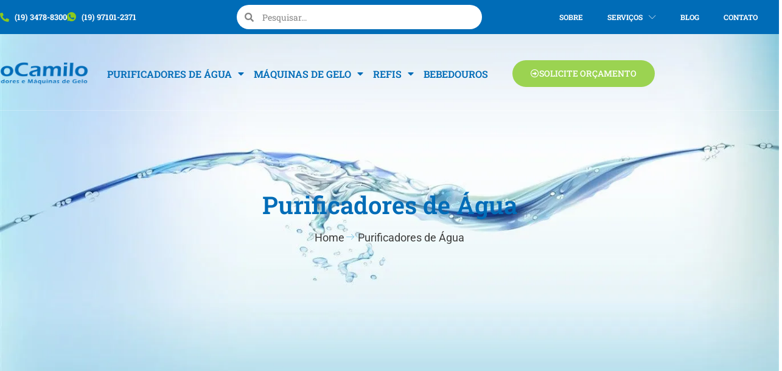

--- FILE ---
content_type: text/css
request_url: https://cdn-ibkcp.nitrocdn.com/yjZDyGfPtUWeyyAnZXrknwDYcksFNZhA/assets/static/optimized/rev-1534621/saocamilopurificadores.com.br/externalFontFace/nitro-min-noimport-b4ddc49cacaf8063c3a481c903917a17-stylesheet.css
body_size: 403
content:
@font-face{font-display:swap;font-family:star;src:url("https://cdn-ibkcp.nitrocdn.com/yjZDyGfPtUWeyyAnZXrknwDYcksFNZhA/assets/static/source/rev-1534621/saocamilopurificadores.com.br/wp-content/plugins/woocommerce/assets/fonts/WooCommerce.woff2") format("woff2");font-weight:400;font-style:normal}@font-face{font-display:swap;font-family:WooCommerce;src:url("https://cdn-ibkcp.nitrocdn.com/yjZDyGfPtUWeyyAnZXrknwDYcksFNZhA/assets/static/source/rev-1534621/saocamilopurificadores.com.br/wp-content/plugins/woocommerce/assets/fonts/WooCommerce.woff2") format("woff2");font-weight:400;font-style:normal}@font-face{font-display:swap;font-family:slick;font-style:normal;font-weight:400;src:url("https://cdn-ibkcp.nitrocdn.com/yjZDyGfPtUWeyyAnZXrknwDYcksFNZhA/assets/static/source/rev-1534621/saocamilopurificadores.com.br/wp-content/plugins/woo-variation-gallery/fonts/slick/slick.eot");src:url("https://cdn-ibkcp.nitrocdn.com/yjZDyGfPtUWeyyAnZXrknwDYcksFNZhA/assets/static/source/rev-1534621/saocamilopurificadores.com.br/wp-content/plugins/woo-variation-gallery/fonts/slick/slick.ttf") format("truetype")}@font-face{font-family:"Font Awesome 5 Duotone";font-style:normal;font-weight:900;font-display:swap;src:url("https://cdn-ibkcp.nitrocdn.com/yjZDyGfPtUWeyyAnZXrknwDYcksFNZhA/assets/static/source/rev-1534621/saocamilopurificadores.com.br/wp-content/themes/klinixer/assets/fonts/fa-duotone-900.eot");src:url("https://cdn-ibkcp.nitrocdn.com/yjZDyGfPtUWeyyAnZXrknwDYcksFNZhA/assets/static/source/rev-1534621/saocamilopurificadores.com.br/wp-content/themes/klinixer/assets/fonts/fa-duotone-900.woff2") format("woff2")}@font-face{font-display:swap;font-family:"lightcase";src:url("https://cdn-ibkcp.nitrocdn.com/yjZDyGfPtUWeyyAnZXrknwDYcksFNZhA/assets/static/source/rev-1534621/saocamilopurificadores.com.br/wp-content/themes/klinixer/assets/fonts/794299ee5dae930115e7360c7d39ca76.lightcase.eot");src:url("https://cdn-ibkcp.nitrocdn.com/yjZDyGfPtUWeyyAnZXrknwDYcksFNZhA/assets/static/source/rev-1534621/saocamilopurificadores.com.br/wp-content/themes/klinixer/assets/fonts/794299ee5dae930115e7360c7d39ca76.lightcase.ttf") format("truetype");font-weight:400;font-style:normal}

--- FILE ---
content_type: text/css
request_url: https://cdn-ibkcp.nitrocdn.com/yjZDyGfPtUWeyyAnZXrknwDYcksFNZhA/assets/static/optimized/rev-1534621/saocamilopurificadores.com.br/externalFontFace/nitro-min-noimport-b4ddc49cacaf8063c3a481c903917a17-stylesheet.css
body_size: 70
content:
@font-face{font-display:swap;font-family:star;src:url("https://cdn-ibkcp.nitrocdn.com/yjZDyGfPtUWeyyAnZXrknwDYcksFNZhA/assets/static/source/rev-1534621/saocamilopurificadores.com.br/wp-content/plugins/woocommerce/assets/fonts/WooCommerce.woff2") format("woff2");font-weight:400;font-style:normal}@font-face{font-display:swap;font-family:WooCommerce;src:url("https://cdn-ibkcp.nitrocdn.com/yjZDyGfPtUWeyyAnZXrknwDYcksFNZhA/assets/static/source/rev-1534621/saocamilopurificadores.com.br/wp-content/plugins/woocommerce/assets/fonts/WooCommerce.woff2") format("woff2");font-weight:400;font-style:normal}@font-face{font-display:swap;font-family:slick;font-style:normal;font-weight:400;src:url("https://cdn-ibkcp.nitrocdn.com/yjZDyGfPtUWeyyAnZXrknwDYcksFNZhA/assets/static/source/rev-1534621/saocamilopurificadores.com.br/wp-content/plugins/woo-variation-gallery/fonts/slick/slick.eot");src:url("https://cdn-ibkcp.nitrocdn.com/yjZDyGfPtUWeyyAnZXrknwDYcksFNZhA/assets/static/source/rev-1534621/saocamilopurificadores.com.br/wp-content/plugins/woo-variation-gallery/fonts/slick/slick.ttf") format("truetype")}@font-face{font-family:"Font Awesome 5 Duotone";font-style:normal;font-weight:900;font-display:swap;src:url("https://cdn-ibkcp.nitrocdn.com/yjZDyGfPtUWeyyAnZXrknwDYcksFNZhA/assets/static/source/rev-1534621/saocamilopurificadores.com.br/wp-content/themes/klinixer/assets/fonts/fa-duotone-900.eot");src:url("https://cdn-ibkcp.nitrocdn.com/yjZDyGfPtUWeyyAnZXrknwDYcksFNZhA/assets/static/source/rev-1534621/saocamilopurificadores.com.br/wp-content/themes/klinixer/assets/fonts/fa-duotone-900.woff2") format("woff2")}@font-face{font-display:swap;font-family:"lightcase";src:url("https://cdn-ibkcp.nitrocdn.com/yjZDyGfPtUWeyyAnZXrknwDYcksFNZhA/assets/static/source/rev-1534621/saocamilopurificadores.com.br/wp-content/themes/klinixer/assets/fonts/794299ee5dae930115e7360c7d39ca76.lightcase.eot");src:url("https://cdn-ibkcp.nitrocdn.com/yjZDyGfPtUWeyyAnZXrknwDYcksFNZhA/assets/static/source/rev-1534621/saocamilopurificadores.com.br/wp-content/themes/klinixer/assets/fonts/794299ee5dae930115e7360c7d39ca76.lightcase.ttf") format("truetype");font-weight:400;font-style:normal}

--- FILE ---
content_type: application/x-javascript
request_url: https://cdn-ibkcp.nitrocdn.com/yjZDyGfPtUWeyyAnZXrknwDYcksFNZhA/assets/static/optimized/rev-1534621/saocamilopurificadores.com.br/wp-content/plugins/premium-addons-for-elementor/assets/frontend/min-js/nitro-min-034b030b1de14cd069d1d93ec0e086f4.premium-woo-products.min.js
body_size: 3423
content:
(g=>{function t(e,o){new premiumWooProducts(e).init()}window.premiumWooProducts=function(n){var e,r,d,o,t,i,a,s=this,u=n.find(".premium-woocommerce"),c=u.data("skin"),l=null,m=!0,p=u.data("quick-view");"yes"===p&&(a=n.data("id"),e=u.siblings(".premium-woo-quick-view-"+a),r=e.find("#premium-woo-quick-view-modal"),d=r.find("#premium-woo-quick-view-content"),o=r.find(".premium-woo-content-main-wrapper"),t=e.find(".premium-woo-quick-view-back"),i=e.find(".premium-woo-quick-view-loader"),a=getComputedStyle(e[0]).getPropertyValue("--pa-qv-align"),r.addClass(a)),s.init=function(){s.handleProductsCarousel(),s.handleMarqueeEffect(),"yes"===p&&s.handleProductQuickView(),s.handleProductPagination(),s.handleLoadMore(),s.handleAddToCart(),"grid_6"===c&&s.handleGalleryImages(),["grid_7","grid_11"].includes(c)&&(s.handleGalleryCarousel(c),"grid_11"===c)&&s.handleGalleryNav(),u.hasClass("premium-woo-products-masonry")&&(s.handleGridMasonry(),g(window).on("resize",s.handleGridMasonry)),n.hasClass("premium-woo-title-above-yes")&&s.handleTitlePos(),g(document).on("berocket_ajax_products_loaded",function(){s.handleGalleryCarousel()})},s.getIsoTopeSettings=function(){return{itemSelector:"li.product",percentPosition:!0,animationOptions:{duration:750,easing:"linear",queue:!1},layoutMode:"masonry"}},s.handleTitlePos=function(){var e=0<u.find(".woocommerce-loop-product__title").length,o=0<u.find(".premium-woo-product-thumbnail .woocommerce-loop-product__link img").length;e&&o&&(u.find("li.product").each(function(e,o){var t=g(o).find(".woocommerce-loop-product__title").parent(),o=g(o).find(".premium-woo-product-thumbnail");t.insertBefore(o)}),u.find(".premium-woo-product__link").css("opacity",1))},s.handleProductsCarousel=function(){var e,o=u.data("woo_carousel");o&&(e=u.find("ul.products"),o.customPaging=function(){return'<i class="fas fa-circle"></i>'},o.arrowCustomPos&&(o.appendArrows=u.find(".premium-carousel-arrows-wrapper")),e.on("init",function(e){setTimeout(function(){u.removeClass("premium-carousel-hidden")},100)}),e.find("li.product").length<o.slidesToShow?(u.removeClass("premium-carousel-hidden"),e.find("li.product").css("width",100/o.slidesToShow+"%")):e.slick(o))},s.handleMarqueeEffect=function(){var o,e,t,i,n,a;u.hasClass("premium-woo-products-marquee")&&(o=u.find("ul.products"),t=(e=u.data("woo_marquee")).direction,i=getComputedStyle(o[0]).getPropertyValue("--pa-marquee-spacing"),this.cloneItems(),n=this.setHorizontalWidth(i),a="normal"===t?gsap.to(o,{x:-n,duration:e.speed||50,ease:"none",repeat:-1,modifiers:{x:gsap.utils.unitize(e=>parseFloat(e)%n)}}):(gsap.set(o[0],{x:-n}),gsap.to(o,{x:0,duration:e.speed||50,ease:"none",repeat:-1,modifiers:{x:gsap.utils.unitize(e=>{e=parseFloat(e);return 0<e?e-n:e})}})),u.removeClass("premium-carousel-hidden"),e.draggable&&!elementorFrontend.isEditMode()&&Draggable.create(o,{type:"x",inertia:!1,onDragStart:function(){a.pause()},onDragEnd:function(){var e=gsap.getProperty(o[0],"x");gsap.set(o[0],{x:(e%n+n)%n-n}),a.invalidate().restart()},onDrag:function(){var e=gsap.getProperty(o[0],"x");0<e?gsap.set(o[0],{x:e-n}):e<-n&&gsap.set(o[0],{x:e+n})}}),u.hover(function(){a.pause()},function(){a.play()}))},s.cloneItems=function(){var e=u.find("ul.products"),o=e.find("li.product"),t=new DocumentFragment;o.each(function(){var e=g(this).clone(!0,!0)[0];t.appendChild(e)}),e.append(t)},s.setHorizontalWidth=function(e){var e=parseFloat(e)||0,o=u.find("li.product");return(o[0].offsetWidth+e)*(o.length/2)},s.handleGridMasonry=function(){var e=u.find("ul.products");e.imagesLoaded(function(){}).done(function(){e.isotope({itemSelector:"li.product",percentPosition:!0,animationOptions:{duration:750,easing:"linear",queue:!1},layoutMode:"masonry"})})},s.handleProductQuickView=function(){e.appendTo(document.body),u.on("click",".premium-woo-qv-btn, .premium-woo-qv-data",s.triggerQuickViewModal),window.addEventListener("resize",function(){s.updateQuickViewHeight()})},s.triggerQuickViewModal=function(e){e.preventDefault();e=g(this).data("product-id");r.hasClass("loading")||r.addClass("loading"),t.hasClass("premium-woo-quick-view-active")||t.addClass("premium-woo-quick-view-active"),n.hasClass("static-products")?s.getStaticQuickView(e):s.getProductByAjax(e),s.addCloseEvents()},s.getStaticQuickView=function(e){g.ajax({url:PAWooProductsSettings.ajaxurl,data:{action:"get_elementor_template_content",templateID:e,is_id:!0},type:"GET",beforeSend:function(){i.append('<div class="premium-loading-feed"><div class="premium-loader"></div></div>')},success:function(e){i.find(".premium-loading-feed").remove(),u.trigger("qv_loaded"),d.html(e.data.template_content),s.handleQuickViewModal()},error:function(e){console.log(e)}})},s.getProductByAjax=function(e){var o=u.data("page-id");g.ajax({url:PAWooProductsSettings.ajaxurl,data:{action:"get_woo_product_qv",pageID:o,elemID:n.data("id"),product_id:e,security:PAWooProductsSettings.qv_nonce},dataType:"html",type:"POST",beforeSend:function(){i.append('<div class="premium-loading-feed"><div class="premium-loader"></div></div>')},success:function(e){i.find(".premium-loading-feed").remove(),u.trigger("qv_loaded"),d.html(e),s.handleQuickViewModal()},error:function(e){console.log(e)}})},s.addCloseEvents=function(){var e=r.find(".premium-woo-quick-view-close");g(document).keyup(function(e){27===e.keyCode&&s.closeModal()}),e.on("click",function(e){e.preventDefault(),s.closeModal()}),o.on("click",function(e){this===e.target&&s.closeModal()})},s.handleQuickViewModal=function(){d.imagesLoaded(function(){s.handleQuickViewSlider()})},s.getBarWidth=function(){var e=g('<div style="width:50px;height:50px;overflow:hidden;position:absolute;top:-200px;left:-200px;"><div style="height:100px;"></div>'),o=(g("body").append(e),g("div",e).innerWidth()),t=(e.css("overflow-y","scroll"),g("div",e).innerWidth());return g(e).remove(),o-t},s.handleQuickViewSlider=function(){var e=r.find(".premium-woo-qv-image-slider");1<e.find("li").length?e.flexslider({animation:"slide",nextText:"",prevText:"",start:function(e){setTimeout(function(){s.updateQuickViewHeight(!0,!0)},300)}}):setTimeout(function(){s.updateQuickViewHeight(!0)},300),r.hasClass("active")||setTimeout(function(){r.removeClass("loading").addClass("active");var e=s.getBarWidth();g("html").css("margin-right",e),g("html").addClass("premium-woo-qv-opened")},350)},s.updateQuickViewHeight=function(e,o){var t=d,i=t.find(".product .premium-woo-qv-image-slider").first().height(),n=t.find(".premium-woo-product-summary"),a=n.css("content");void 0!==a&&544==a.replace(/[^0-9]/g,"")&&0!=i&&null!==i?n.css("height",i):n.css("height",""),!0===e&&r.css("opacity",1),o&&t.find(".product .premium-woo-qv-image-slider img").height(n.outerHeight())},s.closeModal=function(){t.removeClass("premium-woo-quick-view-active"),r.removeClass("active").removeClass("loading"),g("html").removeClass("premium-woo-qv-opened"),g("html").css("margin-right",""),setTimeout(function(){d.html("")},600)},s.handleAddToCart=function(){u.on("click",".instock .premium-woo-cart-btn.product_type_simple",s.onAddCartBtnClick).on("premium_product_add_to_cart",s.handleAddCartBtnClick).on("click",".instock .premium-woo-atc-button .button.product_type_simple",s.onAddCartBtnClick).on("premium_product_add_to_cart",s.handleAddCartBtnClick)},s.onAddCartBtnClick=function(e){var o=g(this),t=o.data("product_id");!t||o.parent().data("variations")||o.data("added-to-cart")||(e.preventDefault(),o.removeClass("added").addClass("adding"),o.hasClass("premium-woo-cart-btn")||o.append('<span class="premium-woo-cart-loader fas fa-cog"></span>'),g.ajax({url:PAWooProductsSettings.ajaxurl,type:"POST",data:{action:"premium_woo_add_cart_product",nonce:PAWooProductsSettings.cta_nonce,product_id:t,quantity:1},success:function(){g(document.body).trigger("wc_fragment_refresh"),u.trigger("premium_product_add_to_cart",[o]),"grid_10"!==c&&o.hasClass("premium-woo-cart-btn")||setTimeout(function(){var e=o.siblings(".added_to_cart").text();""==(e=""==e?n.data("woo-cart-text")||"":e)&&(e=PAWooProductsSettings.view_cart),o.removeClass("add_to_cart_button").attr("href",PAWooProductsSettings.woo_cart_url).text(e),o.attr("data-added-to-cart",!0)},200)}}))},s.handleAddCartBtnClick=function(e,o){o&&o.removeClass("adding").addClass("added")},s.handleGalleryImages=function(){u.on("click",".premium-woo-product__gallery_image",function(){var e=g(this),o=e.closest(".premium-woo-product-thumbnail"),t=e.attr("src");o.find(".premium-woo-product__on_hover").length<1?o.find(".woocommerce-loop-product__link img").replaceWith(e.clone(!0)):o.find(".premium-woo-product__on_hover").attr("src",t)})},s.handleGalleryNav=function(){u.on("click",".premium-woo-product-gallery-images .premium-woo-product__gallery_image",function(){var e=g(this).parentsUntil(".premium-woo-product-wrapper")[2],e=g(e).siblings(".premium-woo-product-thumbnail").find(".premium-woo-product-thumbnail-wrapper"),o=g(this).index()+1;e.slick("slickGoTo",o)})},s.handleGalleryCarousel=function(e){var o=u.find(".premium-woo-product-thumbnail-wrapper"),t={infinite:"grid_11"!==e,slidesToShow:1,slidesToScroll:1,draggable:!0,autoplay:!1,rtl:elementorFrontend.config.is_rtl};"grid_11"!==e?(t.nextArrow='<a type="button" data-role="none" class="carousel-arrow carousel-next" aria-label="Next" role="button" style=""><i class="fas fa-angle-right" aria-hidden="true"></i></a>',t.prevArrow='<a type="button" data-role="none" class="carousel-arrow carousel-prev" aria-label="Previous" role="button" style=""><i class="fas fa-angle-left" aria-hidden="true"></i></a>'):t.arrows=!1,o.each(function(e,o){1<($imgs=g(o).find("a").length)&&g(o).not(".slick-initialized").slick(t)})},s.handleLoadMore=function(){var t=u.find(".premium-woo-load-more-btn"),i=2,o=u.data("page-id");t.length<1||t.on("click",function(e){m&&(m=!1,u.find("ul.products").after('<div class="premium-loading-feed"><div class="premium-loader"></div></div>'),t.css("opacity",.3),g.ajax({url:PAWooProductsSettings.ajaxurl,data:{action:"get_woo_products",pageID:o,elemID:n.data("id"),category:t.data("tax"),orderBy:t.data("order"),skin:c,page_number:i,nonce:PAWooProductsSettings.products_nonce},dataType:"json",type:"POST",success:function(e){l=e.data.html;var e=t.data("products")-l.match(/<li/g).length,o=(e<1&&t.remove(),m=!0,u.find(".premium-loading-feed").remove(),t.css("opacity",1),u.find("ul.products"));l=(l=l.replace(l.substring(0,l.indexOf(">")+1),"")).replace("</ul>",""),t.find(".premium-woo-products-num").text("("+e+")"),t.data("products",e),o.append(l),u.hasClass("premium-woo-products-masonry")&&(o.isotope("reloadItems"),setTimeout(function(){o.isotope({itemSelector:"li.product",percentPosition:!0,layoutMode:"masonry"})},100)),"grid_7"!==c&&"grid_11"!==c||s.handleGalleryCarousel(c),i++},error:function(e){console.log(e)}}))})},s.handleProductPagination=function(){u.on("click",".premium-woo-products-pagination a.page-numbers",function(e){var o,t,i=g(this);u.hasClass("premium-woo-query-main")||(e.preventDefault(),u.find("ul.products").after('<div class="premium-loading-feed"><div class="premium-loader"></div></div>'),e=u.data("page-id"),o=parseInt(u.find(".page-numbers.current").html()),t=1,t=i.hasClass("next")?o+1:i.hasClass("prev")?o-1:i.html(),g.ajax({url:PAWooProductsSettings.ajaxurl,data:{action:"get_woo_products",pageID:e,elemID:n.data("id"),category:"",skin:c,page_number:t,nonce:PAWooProductsSettings.products_nonce},dataType:"json",type:"POST",success:function(e){u.find(".premium-loading-feed").remove(),g("html, body").animate({scrollTop:n.find(".premium-woocommerce").offset().top-100},"slow"),u.find("ul.products").replaceWith(e.data.html),u.find(".premium-woo-products-pagination").replaceWith(e.data.pagination),"grid_7"!==c&&"grid_11"!==c||s.handleGalleryCarousel(c),u.hasClass("premium-woo-products-masonry")&&s.handleGridMasonry()},error:function(e){console.log(e)}}))})}},g(window).on("elementor/frontend/init",function(){if("undefined"!=typeof paElementsHandler&&paElementsHandler.isElementAlreadyExists("paWooProducts"))return!1;0<g(".static-products").length?g(".elementor-widget-premium-woo-products").map(function(e,o){t(g(o))}):(elementorFrontend.hooks.addAction("frontend/element_ready/premium-woo-products.grid-1",t),elementorFrontend.hooks.addAction("frontend/element_ready/premium-woo-products.grid-2",t),elementorFrontend.hooks.addAction("frontend/element_ready/premium-woo-products.grid-3",t),elementorFrontend.hooks.addAction("frontend/element_ready/premium-woo-products.grid-4",t),elementorFrontend.hooks.addAction("frontend/element_ready/premium-woo-products.grid-5",t),elementorFrontend.hooks.addAction("frontend/element_ready/premium-woo-products.grid-6",t),elementorFrontend.hooks.addAction("frontend/element_ready/premium-woo-products.grid-7",t),elementorFrontend.hooks.addAction("frontend/element_ready/premium-woo-products.grid-8",t),elementorFrontend.hooks.addAction("frontend/element_ready/premium-woo-products.grid-9",t),elementorFrontend.hooks.addAction("frontend/element_ready/premium-woo-products.grid-10",t),elementorFrontend.hooks.addAction("frontend/element_ready/premium-woo-products.grid-11",t))})})(jQuery);

--- FILE ---
content_type: text/plain
request_url: https://phonetrack-static.s3.sa-east-1.amazonaws.com/81d7118d88d5570189ace943bd14f142.js
body_size: 711
content:
var phtsettingsInit = {"hosts":["saocamilopurificadores.com.br","marcadaagua.com.br"],"urlParameter":{"91111661881921605":{"name":"Google Ads S\u00e3o Camilo","phones":{"c9111a40350":{"from":"3478-8300, 3478 8300, 3478.8300, 3517-6733, 3517 6733, 3517.6733, 193478-8300","to":"3517-6733","tooriginal":551935176733}}},"91111661882064847":{"name":"Google Ads Marca da \u00c1gua","phones":{"c9111a40351":{"from":"3203-0182, 3203 0182, 3203.0182, 3518-4913, 3518 4913, 3518.4913, 1932030182","to":"3518-4913","tooriginal":551935184913}}}},"status":false}; if(typeof(g_phtPhoneSettings) == "undefined"){ var g_phtPhoneSettings = []; } g_phtPhoneSettings.push(phtsettingsInit); if(document.getElementById("pht-main-replace") == null) { var phtsettings = phtsettingsInit; var jsInclude = "https://s3-sa-east-1.amazonaws.com/phonetrack-static/pht-phone-replace-v3.min.js"; var pht_po=document.createElement("script"); pht_po.id = "pht-main-replace"; pht_po.type="text/javascript"; pht_po.async="async"; var pht_s=document.getElementsByTagName("script")[document.getElementsByTagName("script").length-1]; pht_s.parentNode.insertBefore(pht_po, pht_s); pht_po.onload = function () { window.addEventListener("load", function (event) { phonetrack.replaceByPhoneSettings(); }); }; pht_po.src=jsInclude; }else{ if(typeof(phonetrackCheckIns) != "undefined") { clearInterval(phonetrackCheckIns); } phonetrackCheckIns = setInterval(function(){ if(typeof(phonetrack) != "undefined") { clearInterval(phonetrackCheckIns); phonetrack.replaceByPhoneSettings(); } }, 100); } 

--- FILE ---
content_type: application/x-javascript
request_url: https://cdn-ibkcp.nitrocdn.com/yjZDyGfPtUWeyyAnZXrknwDYcksFNZhA/assets/static/optimized/rev-1534621/saocamilopurificadores.com.br/wp-content/themes/klinixer/assets/js/nitro-min-d4d009f105bbb43ac34bbadde940dd59.main.js
body_size: 2026
content:
(function(e){"use strict";function o(){e(window).on("load",function(){e("#ctn-preloader").addClass("loaded");e("#loading").fadeOut(500);if(e("#ctn-preloader").hasClass("loaded")){e("#preloader").delay(900).queue(function(){e(this).remove()})}})}o();e(window).on("load",function(){t()});e(".main-menu nav > ul > li").slice(-4).addClass("menu-last");e("[data-bg-color]").each(function(){e(this).css("background-color",e(this).attr("data-bg-color"))});function t(){var o=e(".bg_img");o.css("background-image",function(){var o="url("+e(this).data("background")+")";return o})}var a=function(){e("[data-background]").each(function(){e(this).css("background-image","url("+e(this).attr("data-background")+")")});var o=e(".homepage-slide");o.owlCarousel({items:1,loop:true,margin:0,smartSpeed:800,animateIn:"fadeIn",animateOut:"fadeOut",loop:true,slideSpeed:3e3,nav:true,dots:false,navText:["<i class='fas fa-arrow-left'></i>","<i class='fas fa-arrow-right'></i>"]});o.on("translate.owl.carousel",function(){var o=e("[data-animation]");o.each(function(){var o=e(this).data("animation");e(this).removeClass("animated "+o).css("opacity","0")})});e("[data-delay]").each(function(){var o=e(this).data("delay");e(this).css("animation-delay",o)});e("[data-duration]").each(function(){var o=e(this).data("duration");e(this).css("animation-duration",o)});o.on("translated.owl.carousel",function(){var t=o.find(".owl-item.active").find("[data-animation]");t.each(function(){var o=e(this).data("animation");e(this).addClass("animated "+o).css("opacity","1")})})};e(window).on("elementor/frontend/init",function(){elementorFrontend.hooks.addAction("frontend/element_ready/bdevs-slider.default",a)});var n=function(){e("[data-background]").each(function(){e(this).css("background-image","url("+e(this).attr("data-background")+")")})};e(window).on("elementor/frontend/init",function(){elementorFrontend.hooks.addAction("frontend/element_ready/bdevs-cf7.default",n)});var i=function(){if(e(".services-gallery").length){e(".services-gallery").slick({dots:false,arrows:false,infinite:true,speed:300,prevArrow:'<button type="button" class="slick-prev"><i class="far fa-long-arrow-left"></i></button>',nextArrow:'<button type="button" class="slick-next"><i class="far fa-long-arrow-right"></i></button>',slidesToScroll:1,centerMode:false,slidesToShow:3,responsive:[{breakpoint:1500,settings:{slidesToShow:3,slidesToScroll:1}},{breakpoint:1200,settings:{slidesToShow:2,slidesToScroll:1}},{breakpoint:992,settings:{slidesToShow:2,slidesToScroll:1}},{breakpoint:767,settings:{slidesToShow:1,slidesToScroll:1,arrows:false}},{breakpoint:550,settings:{slidesToShow:1,slidesToScroll:1,arrows:false}}]})}};e(window).on("elementor/frontend/init",function(){elementorFrontend.hooks.addAction("frontend/element_ready/bdevs-services-slider.default",i)});var s=function(){if(e(".member-slider").length){e(".member-slider").slick({dots:false,arrows:false,infinite:true,speed:300,prevArrow:'<button type="button" class="slick-prev"><i class="far fa-long-arrow-left"></i></button>',nextArrow:'<button type="button" class="slick-next"><i class="far fa-long-arrow-right"></i></button>',slidesToScroll:1,centerMode:false,slidesToShow:4,responsive:[{breakpoint:1500,settings:{slidesToShow:4,slidesToScroll:1}},{breakpoint:1200,settings:{slidesToShow:3,slidesToScroll:1}},{breakpoint:992,settings:{slidesToShow:3,slidesToScroll:1}},{breakpoint:767,settings:{slidesToShow:1,slidesToScroll:1,arrows:false}},{breakpoint:550,settings:{slidesToShow:1,slidesToScroll:1,arrows:false}}]})}};e(window).on("elementor/frontend/init",function(){elementorFrontend.hooks.addAction("frontend/element_ready/bdevs-member-slider.default",s)});jQuery("#mobile-menu").meanmenu({meanScreenWidth:"991",meanMenuContainer:".mobile-menu"});e("#service-carousel-3").owlCarousel({loop:true,smartSpeed:800,nav:true,dots:true,margin:30,navText:["<i class='fal fa-angle-left'></i>","<i class='fal fa-angle-right'></i>"],responsiveClass:true,responsive:{0:{items:1,margin:0},576:{items:2},992:{items:3}}});e("#scroll-top").on("click",function(){e("html , body").animate({scrollTop:0},1e3)});e(".cta-form select,.widget select,.footer-widget select").niceSelect();e(".menu-tigger").on("click",function(){e(".extra-info,.offcanvas-overly").addClass("active");return false});e(".menu-close,.offcanvas-overly").on("click",function(){e(".extra-info,.offcanvas-overly").removeClass("active")});e("a[data-rel^=lightcase]").lightcase();e(".popup-video").magnificPopup({type:"iframe"});e(".popup-image").magnificPopup({type:"image",mainClass:"mfp-with-zoom",gallery:{enabled:true}});var r=function(){e(".project-carousel").owlCarousel({loop:true,smartSpeed:800,nav:false,dots:false,margin:30,stagePadding:130,responsiveClass:true,center:true,responsive:{0:{items:1,stagePadding:0,margin:0},768:{items:1,stagePadding:0,margin:30,center:false},992:{items:2,stagePadding:0,margin:20,center:false},1500:{items:3}}})};e(window).on("elementor/frontend/init",function(){elementorFrontend.hooks.addAction("frontend/element_ready/bdevs-project-slider.default",r)});var l=function(){e(".brand-carousel").owlCarousel({loop:true,smartSpeed:800,nav:false,dots:false,margin:30,responsiveClass:true,responsive:{0:{items:1,margin:0},576:{items:2},992:{items:3},1200:{items:4},1500:{items:5}}})};e(window).on("elementor/frontend/init",function(){elementorFrontend.hooks.addAction("frontend/element_ready/bdevs-brand.default",l)});var c=function(){e(".testimonial-carousel").owlCarousel({items:1,loop:true,smartSpeed:800,nav:false,dots:true})};e(window).on("elementor/frontend/init",function(){elementorFrontend.hooks.addAction("frontend/element_ready/bdevs-testimonial-slider.default",c)});e(".cta-slider").owlCarousel({items:1,loop:true,smartSpeed:800,nav:false,dots:true});e(".odometer").appear(function(o){var t=e(".odometer");t.each(function(){var o=e(this).attr("data-count");e(this).html(o)})});var d=e(".search-wrap");var f=e(".search-trigger");var u=e("#search-close");e(".search-trigger").on("click",function(e){e.preventDefault();d.animate({opacity:"toggle"},500);f.add(u).addClass("open")});e(".search-close").on("click",function(e){e.preventDefault();d.animate({opacity:"toggle"},500);f.add(u).removeClass("open")});function m(){d.fadeOut(200);f.add(u).removeClass("open")}e(document.body).on("click",function(e){m()});e(".search-trigger, .main-search-input").on("click",function(e){e.stopPropagation()});e(".hamburger-menu-trigger").on("click",function(){e(".extra-info,.offcanvas-overly").addClass("active");return false});e(".menu-close,.offcanvas-overly").on("click",function(){e(".extra-info,.offcanvas-overly").removeClass("active")});e(".row-portfolio").imagesLoaded(function(){var o=e(".row-portfolio").isotope({itemSelector:".grid-item",percentPosition:true,masonry:{columnWidth:".grid-sizer"}});e(".portfolio-filter").on("click","button",function(){var t=e(this).attr("data-filter");o.isotope({filter:t})})});e(".portfolio-filter button").on("click",function(o){e(this).siblings(".active").removeClass("active");e(this).addClass("active");o.preventDefault()});e("#showlogin").on("click",function(){e("#checkout-login").slideToggle(900)});e("#showcoupon").on("click",function(){e("#checkout_coupon").slideToggle(900)});e("#cbox").on("click",function(){e("#cbox_info").slideToggle(900)});e("#ship-box").on("click",function(){e("#ship-box-info").slideToggle(1e3)});e(".single-process-box").on("mouseenter",function(){e(this).addClass("active").parent().siblings().find(".single-process-box").removeClass("active")});e(".wcu-box-2").on("mouseenter",function(){e(".wcu-box-2").removeClass("active");e(this).addClass("active")});if(e(".js-tilt").length){e(".js-tilt").tilt()}e(".post_gallery").owlCarousel({items:1,loop:true,smartSpeed:800,nav:false,animateIn:"fadeIn",animateOut:"fadeOut",dots:false,nav:true,navText:["<i class='fal fa-arrow-left'></i>","<i class='fal fa-arrow-right'></i>"],dots:false});e(".counter").countUp({"time":1e3,"delay":10});new WOW().init();e.scrollUp({scrollName:"scrollUp",topDistance:"300",topSpeed:300,animation:"fade",animationInSpeed:200,animationOutSpeed:200,scrollText:'<i class="fas fa-chevron-up"></i>',activeOverlay:false});function p(){var e={zoom:13,scrollwheel:false,center:new google.maps.LatLng(23.7031006,90.4596732),styles:[{"stylers":[{"hue":"#AADAFF"}]},{"featureType":"road","elementType":"labels","stylers":[{"visibility":"off"}]},{"featureType":"road","elementType":"geometry","stylers":[{"lightness":100},{"visibility":"simplified"}]}]};var o=document.getElementById("contact-map");var t=new google.maps.Map(o,e);var a=new google.maps.Marker({position:new google.maps.LatLng(23.7031006,90.4596732),map:t,icon:"assets/images/icons/map-marker.png",title:"Cryptox"})}if(e("#contact-map").length!=0){google.maps.event.addDomListener(window,"load",p)}})(jQuery);

--- FILE ---
content_type: application/x-javascript
request_url: https://cdn-ibkcp.nitrocdn.com/yjZDyGfPtUWeyyAnZXrknwDYcksFNZhA/assets/static/optimized/rev-1534621/saocamilopurificadores.com.br/wp-content/plugins/mask-form-elementor/assets/js/nitro-min-b2f9d836bbcd1e9502dbb5af0d45c72e.custom-mask-script.js
body_size: 3991
content:
(function(e){e(document).ready(function(){let t="$";let r=2;function s(e,t){let r="";let s=0;for(let a of t){if(a==="#"){if(s<e.length){r+=e[s++]}else{break}}else{r+=a}}return r}function a(e,t,s,a){let n=t==="C"?".":",";let l=t==="C"?",":".";let o=e.replace(/\D/g,"");r=2;if(a!==""){r=Number(a.dataset.decimalPlaces)}if(o.length===0){return`${s}0${n}${"0".repeat(r)}`}while(o.length<r+1){o="0"+o}let i=o.slice(-r);let c=o.slice(0,-r).replace(/^0+/,"")||"0";c=c.replace(/\B(?=(\d{3})+(?!\d))/g,l);return`${s}${c}${n}${i}`}function n(e){let t=e.target;let r=t.value;let s=t.selectionStart;let n=t.dataset.moneymaskPrefix;let l=t.dataset.moneymaskFormat;let o=l==="dot"?"D":"C";let i="";if(t.value!="$0,00"){i=a(t.value,o,n,t)}else{i=""}if(t.value===i)return;t.value=i;let c=s+(i.length-r.length);h(t,c)}e(document).on("focus",".mask-moneyc",function(){let s=e(this)[0].dataset.moneymaskFormat;let a=s==="dot"?"D":"C";let n=a==="C"?".":",";let l=`${t}0${n}${"0".repeat(r)}`;if(e(this).val().trim()===""){e(this).val(l)}});e(document).on("blur",".mask-moneyc",function(){let s=e(this)[0].dataset.moneymaskFormat;let a=s==="dot"?"D":"C";let n=a==="C"?".":",";let l=`${t}0${n}${"0".repeat(r)}`;let o=e(this).val().trim();let i=o.replace(new RegExp(`[^0-9${n}]`,"g"),"").replace(n,".");if(parseFloat(i)===0||o===l){e(this).val("")}});function l(e,t){let r=i(e);if(r==="American Express"){e=e.slice(0,15);return t==="space"?s(e,"#### ###### #####"):s(e,"####-######-#####")}else{e=e.slice(0,16);return t==="space"?s(e,"#### #### #### ####"):s(e,"####-####-####-####")}}const o={"Visa":fmeData.pluginUrl+"assets/svg-icons/visa-logo.svg","MasterCard":fmeData.pluginUrl+"assets/svg-icons/mastercard-logo.svg","American Express":fmeData.pluginUrl+"assets/svg-icons/amex-logo.svg","Discover":fmeData.pluginUrl+"assets/svg-icons/discover-logo.svg","JCB":fmeData.pluginUrl+"assets/svg-icons/jcb-logo.svg","Diners Club":fmeData.pluginUrl+"assets/svg-icons/cc-logo.svg","Maestro":fmeData.pluginUrl+"assets/svg-icons/maestro-logo.svg","UnionPay":fmeData.pluginUrl+"assets/svg-icons/cc-logo.svg","RuPay":fmeData.pluginUrl+"assets/svg-icons/repay-logo.svg","Unknown":fmeData.pluginUrl+"assets/svg-icons/cc-logo.svg"};function i(e){const t=e.replace(/\D/g,"");const r={"Visa":/^4/,"MasterCard":/^5[1-5]/,"American Express":/^3[47]/,"Discover":/^6(?:011|5)/,"JCB":/^(?:2131|1800|35)/,"Diners Club":/^3(?:0[0-5]|[689])/,"UnionPay":/^(62|81)/,"RuPay":/^(60|65|81|82|508)/,"Maestro":/^(50|5[6-9]|6[0-9])/};for(let e in r){if(r[e].test(t)){return e}}return"Unknown"}function c(t){let r=e(t);let s=r.siblings(".card-logo");let a=r.val().replace(/\D/g,"");if(a===""){s.hide()}else{let e=i(a);if(e in o){s.attr("src",o[e]).show()}else{s.hide()}}}const f={".mask-cnpj":e=>s(e,"##.###.###/####-##"),".mask-cpf":e=>s(e,"###.###.###-##"),".mask-cep":e=>s(e,"#####-###"),".mask-phus":e=>s(e,"(###) ###-####"),".mask-ph8":e=>s(e,"####-####"),".mask-ddd8":e=>s(e,"(##) ####-####"),".mask-ddd9":e=>s(e,"(##) #####-####"),".mask-dmy":e=>s(e,"##/##/####"),".mask-mdy":e=>s(e,"##/##/####"),".mask-hms":e=>s(e,"##:##:##"),".mask-hm":e=>s(e,"##:##"),".mask-dmyhm":e=>s(e,"##/##/#### ##:##"),".mask-mdyhm":e=>s(e,"##/##/#### ##:##"),".mask-my":e=>s(e,"##/####"),".mask-ccs":e=>l(e,"space"),".mask-cch":e=>l(e,"hyphen"),".mask-ccmy":e=>s(e,"##/##"),".mask-ccmyy":e=>s(e,"##/####"),".mask-moneyc":e=>a(e,"C","$",""),".mask-moneyd":e=>a(e,"D","$",""),".mask-ipv4":e=>s(e,"###.###.###.###")};Object.entries(f).forEach(([t,r])=>{e(document).on("input focus",t,function(t){var s=this;var a=m(s);if(e(s).hasClass("mask-moneyc")||e(s).hasClass("mask-moneyd")){let r=e(s).hasClass("mask-moneyc")?"C":"D";n(t);return}var l=s.value.replace(/\D/g,"");var o=d(s.value,a);var i=r(l);var f=u(i,o);if(i!="("){s.value=i}else{s.value=""}h(s,f||0);if(e(s).hasClass("mask-ccs")||e(s).hasClass("mask-cch")){c(s)}})});function m(e){return e.selectionStart}function d(e,t){var r=0;for(var s=0;s<t;s++){if(/\d/.test(e.charAt(s))){r++}}return r}function u(e,t){var r=0;for(var s=0;s<e.length;s++){if(/\d/.test(e.charAt(s))){if(r===t){return s}r++}}return e.length}function h(e,t){if(e.setSelectionRange){e.focus();e.setSelectionRange(t,t)}else if(e.createTextRange){var r=e.createTextRange();r.collapse(true);r.moveEnd("character",t);r.moveStart("character",t);r.select()}}e(document).on("keydown","input",function(s){if(s.key==="Backspace"){var a=this;if(e(a).hasClass("mask-moneyc")||e(a).hasClass("mask-moneyd")){let l=e(a).hasClass("mask-moneyc")?".":",";let o=`${t}0${l}${"0".repeat(r)}`;if(a.value===o){s.preventDefault();return}n(s);return}if(a.selectionStart!==a.selectionEnd){s.preventDefault();a.value="";h(a,0);return}var l=m(a);var o=d(a.value,l);if(o===0)return;var i=a.value.replace(/\D/g,"");var c=i.slice(0,o-1)+i.slice(o);let v=Object.keys(f).find(t=>e(a).hasClass(t.substring(1)));if(v){var g=f[v](c);a.value=g;var p=u(g,o-1);h(a,p)}}});function g(t,r,s,a){e(document).on("blur",t,function(){var t=e(this);if(t.hasClass("hide-fme-mask-input")){return}var n=t.val();var l=t.closest(".elementor-field-group").find("."+r);if(n.length===1&&!/\d/.test(n)){t.val("");l.hide().text("");return}if(n!==""&&!s(n)){l.text(a).css("display","flex").hide().fadeIn(200)}else{l.fadeOut(100,function(){e(this).css("display","none")})}});e(document).on("input",t,function(){var t=e(this);B(r,t,s);var a=t.closest(".elementor-field-group").find("."+r);if(a.is(":visible")){var n=t.val();if(s(n)){a.fadeOut(100,function(){e(this).css("display","none")})}}})}const p={".mask-cnpj":{errorClass:"error-cnpj",validate:I,msg:fmeData.errorMessages["mask-cnpj"]},".mask-cpf":{errorClass:"error-cpf",validate:S,msg:fmeData.errorMessages["mask-cpf"]},".mask-cep":{errorClass:"error-cep",validate:H,msg:fmeData.errorMessages["mask-cep"]},".mask-phus":{errorClass:"error-phus",validate:v,msg:fmeData.errorMessages["mask-phus"]},".mask-ph8":{errorClass:"error-ph8",validate:k,msg:fmeData.errorMessages["mask-ph8"]},".mask-ddd8":{errorClass:"error-ddd8",validate:y,msg:fmeData.errorMessages["mask-ddd8"]},".mask-ddd9":{errorClass:"error-ddd9",validate:D,msg:fmeData.errorMessages["mask-ddd9"]},".mask-dmy":{errorClass:"error-dmy",validate:C,msg:fmeData.errorMessages["mask-dmy"]},".mask-mdy":{errorClass:"error-mdy",validate:$,msg:fmeData.errorMessages["mask-mdy"]},".mask-hms":{errorClass:"error-hms",validate:_,msg:fmeData.errorMessages["mask-hms"]},".mask-hm":{errorClass:"error-hm",validate:w,msg:fmeData.errorMessages["mask-hm"]},".mask-dmyhm":{errorClass:"error-dmyhm",validate:Y,msg:fmeData.errorMessages["mask-dmyhm"]},".mask-mdyhm":{errorClass:"error-mdyhm",validate:x,msg:fmeData.errorMessages["mask-mdyhm"]},".mask-my":{errorClass:"error-my",validate:U,msg:fmeData.errorMessages["mask-my"]},".mask-ccs":{errorClass:"error-ccs",validate:A,msg:fmeData.errorMessages["mask-ccs"]},".mask-cch":{errorClass:"error-cch",validate:A,msg:fmeData.errorMessages["mask-cch"]},".mask-ccmy":{errorClass:"error-ccmy",validate:j,msg:fmeData.errorMessages["mask-ccmy"]},".mask-ccmyy":{errorClass:"error-ccmyy",validate:E,msg:fmeData.errorMessages["mask-ccmyy"]},".mask-ipv4":{errorClass:"error-ipv4",validate:F,msg:fmeData.errorMessages["mask-ipv4"]}};for(const[e,{errorClass:t,validate:r,msg:s}]of Object.entries(p)){g(e,t,r,s)}function v(e){return/^\(\d{3}\) \d{3}-\d{4}$/.test(e)}function k(e){return/^\d{4}-\d{4}$/.test(e)}function y(e){return/^\(\d{2}\) \d{4}-\d{4}$/.test(e)}function D(e){return/^\(\d{2}\) 9\d{4}-\d{4}$/.test(e)}function b(e,t){let r;let s;switch(t){case"DMY":r=/^(\d{2})\/(\d{2})\/(\d{4})$/;s=["day","month","year"];break;case"MDY":r=/^(\d{2})\/(\d{2})\/(\d{4})$/;s=["month","day","year"];break;case"HMS":r=/^(\d{2}):(\d{2}):(\d{2})$/;s=["hour","minute","second"];break;case"HM":r=/^(\d{2}):(\d{2})$/;s=["hour","minute"];break;case"DMY-HM":r=/^(\d{2})\/(\d{2})\/(\d{4}) (\d{2}):(\d{2})$/;s=["day","month","year","hour","minute"];break;case"MDY-HM":r=/^(\d{2})\/(\d{2})\/(\d{4}) (\d{2}):(\d{2})$/;s=["month","day","year","hour","minute"];break;case"MY":r=/^(\d{2})\/(\d{4})$/;s=["month","year"];break;default:return false}let a=e.match(r);if(!a)return false;let n={};s.forEach((e,t)=>{n[e]=parseInt(a[t+1],10)});if(n.year&&(n.year<1500||n.year>3e3))return false;if(n.month&&(n.month<1||n.month>12))return false;if(n.day){let e=new Date(n.year,n.month,0).getDate();if(n.day<1||n.day>e)return false}if(n.hour&&(n.hour<0||n.hour>=24))return false;if(n.minute&&(n.minute<0||n.minute>=60))return false;if(n.second&&(n.second<0||n.second>=60))return false;return true}function M(e,t){let r=t==="MM/YY"?/^(\d{2})\/(\d{2})$/:/^(\d{2})\/(\d{4})$/;let s=e.match(r);if(!s)return false;let a=parseInt(s[1],10);let n=parseInt(s[2],10);let l=new Date().getFullYear();let o=new Date().getMonth()+1;if(t==="MM/YY"){n+=2e3}if(a<1||a>12)return false;if(n<l||n===l&&a<o){return false}return true}function C(e){return b(e,"DMY")}function $(e){return b(e,"MDY")}function _(e){return b(e,"HMS")}function w(e){return b(e,"HM")}function Y(e){return b(e,"DMY-HM")}function x(e){return b(e,"MDY-HM")}function U(e){return b(e,"MY")}function j(e){return M(e,"MM/YY")}function E(e){return M(e,"MM/YYYY")}function A(e){const t=e.replace(/\D/g,"");if(t.length<15||t.length>16)return false;let r=0;let s=false;for(let e=t.length-1;e>=0;e--){let a=parseInt(t.charAt(e),10);if(s){a*=2;if(a>9)a-=9}r+=a;s=!s}return r%10===0}function I(e){e=e.replace(/\D/g,"");if(e.length!==14)return false;if(/^(\d)\1+$/.test(e))return false;let t=(e,t)=>{let r=t===12?[5,4,3,2,9,8,7,6,5,4,3,2]:[6,5,4,3,2,9,8,7,6,5,4,3,2];let s=0;for(let t=0;t<r.length;t++){s+=parseInt(e.charAt(t))*r[t]}let a=s%11;return a<2?0:11-a};let r=t(e,12);let s=t(e,13);return r===parseInt(e.charAt(12))&&s===parseInt(e.charAt(13))}function S(e){e=e.replace(/\D/g,"");if(e.length!==11)return false;if(/^(\d)\1+$/.test(e))return false;let t=(e,t)=>{let r=0;for(let s=0;s<t;s++){r+=parseInt(e.charAt(s))*(t+1-s)}let s=r*10%11;return s===10?0:s};let r=t(e,9);let s=t(e,10);return r===parseInt(e.charAt(9))&&s===parseInt(e.charAt(10))}function H(e){return/^\d{5}-\d{3}$/.test(e)}function F(e){const t=/^(?:\d{1,3}\.){3}\d{1,3}$/;if(!t.test(e))return false;const r=e.split(".");return r.every(e=>{let t=parseInt(e,10);return t>=0&&t<=255})}let R={};let P={};let O={};let Q={};let T={};const B=(e,t,r)=>{const s=t.closest(".elementor-widget-form");const a=s.data("id");const n=t.attr("id");const l=t.closest(".elementor-field-type-step");const o=t.closest(".elementor-form");const i=o.find(".elementor-form-fields-wrapper.elementor-labels-above").children("div:not(.elementor-hidden)").find("input, textarea, select");const c=o.find("button[type='submit']");if(!s.length||!l.length){return}const f=l.find(".e-form__buttons__wrapper__button[data-direction='next']");if(f.length==0&&c.length>0&&c.length==0&&f.length==0){return}let m=t.val();if(m.length===1&&!/\d/.test(m)){m=""}if(m!==""&&!r(m)){if(s.length>0){if(!R[a]){R[a]=[]}if(!R[a].includes(n)){R[a].push(n)}}if(!P[a]||!P[a].length){if(f.length>0){const e=jQuery._data(f[0],"events");if(e&&(!P[a]||!P[a].length===0)){P[a]=e&&e.click?e.click.map(e=>e.handler):[]}}}}else{if(R[a]&&R[a].includes(n)){R[a]=R[a].filter(e=>e!==n)}}if(R[a]&&R[a].length>0){if(f.length>0){const e=jQuery._data(f[0],"events");if(e&&(!P[a]||!P[a].length)){P[a]=e&&e.click?e.click.map(e=>e.handler):[]}if(P[a]&&P[a].length>0){f.off("click")}}}else{if(Q[a]){c.on("click",Q[a])}if(T[a]){o.on("submit",T[a])}if(P[a]&&P[a].length>0){let e=true;for(let t=0;t<i.length;t++){if(i[t].checkValidity()==false){e=false;break}}if(e){if(f.length>0){f.off("click");P[a].forEach(e=>{f.one("click",e)})}}}}};e(document).on("mousedown",".e-form__buttons__wrapper__button[data-direction='next']",function(t){const r=e(this).closest(".elementor-form");const s=r.find(".elementor-form-fields-wrapper.elementor-labels-above").children("div:not(.elementor-hidden)").find("div.mask-error");const a=e(this).closest(".elementor-widget-form");const n=a.data("id");let l=false;for(let e=0;e<s.length;e++){if(s[e].value!=""&&s[e].style.display=="flex"){l=true;break}}if(R[n]&&!R[n].length>0&&!l){if(P[n]&&P[n].length>0){e(this).off("click");P[n].forEach(t=>{e(this).one("click",t)})}}});e(document).on("click",".e-form__buttons__wrapper__button[data-direction='previous']",function(t){const r=e(this).closest(".elementor-form");const s=r.closest(".elementor-widget-form");const a=s.data("id");R[a]=[];const n=r.find(".elementor-form-fields-wrapper.elementor-labels-above").children("div:not(.elementor-hidden)");const l=n.find(".e-form__buttons__wrapper__button[data-direction='next']");if(P[a]&&P[a].length>0){l.off("click");P[a].forEach(e=>{l.one("click",e)})}});e(document).on("mousedown",".elementor-field-type-submit",function(t){var r=e(this);var s=r.closest("form");const a=s.closest(".elementor-widget-form");const n=a.data("id");const l=s.find(".elementor-form-fields-wrapper.elementor-labels-above").children("div:not(.elementor-hidden)");const o=l.find(".e-form__buttons__wrapper__button[data-direction='previous']");const i=l.find("input.fme-mask-input");if(o&&o.length&&i&&i.length&&R[n]&&R[n].length){var c=r.find("button");var s=r.closest("form");const e=jQuery._data(c[0],"events");if(e&&e.click){e.click.forEach(e=>{if(e.handler.toString().trim().includes("onV3FormSubmit")){if(!Q[n]){Q[n]=e.handler}}})}const t=jQuery._data(s[0],"events");if(t&&t.submit){t.submit.forEach(e=>{if(e.handler.toString().trim().includes("resetForm")){if(!T[n]){T[n]=e.handler}}})}if(T[n]){s.off("submit",T[n])}if(Q[n]){c.off("click",Q[n])}}});e(document).on("click",".elementor-field-type-submit",function(t){var r=e(this);if(r.find("button").hasClass("cfkef-prevent-submit")||r.find("button").hasClass("confirmation-pending")){return}var s=r.closest("form");const a=s.closest(".elementor-widget-form");const n=a.data("id");const l=s.find("button[type='submit']");if(r.data("clicked")){t.preventDefault();return}r.data("clicked",true);s.find("input").trigger("blur");s[0].classList.add("elementor-form-waiting");setTimeout(()=>{let a=false;const o=s.find(".mask-error").filter(function(){return e(this).text().trim()!==""&&e(this).css("display")=="flex"});if(o.length>0){a=true;const t=o.first();e("html, body").animate({scrollTop:t.offset().top-200},300)}const i=s.find("input[required]").filter(function(){if(!e(this).hasClass("hide-fme-mask-input")){const t=e(this).val().trim();const r=e(this).css("display")=="flex";return t===""||/^[\s_\-\(\)\.:/]+$/.test(t)}});if(i.length>0){a=true;const t=i.first();e("html, body").animate({scrollTop:t.offset().top-200},300);t.focus()}if(a){r.data("clicked",false);t.preventDefault();return}if(a){r.data("clicked",false);t.preventDefault();return}if(!a){if(Q[n]){l.on("click",Q[n]);l.trigger("click")}if(T[n]){s.on("submit",T[n]);l.trigger("click")}s[0].classList.remove("elementor-form-waiting");r.data("clicked",false);if(!Q[n]){let e=s.find(".elementor-form-fields-wrapper").find(".elementor-message");if(e&&e.length==0){s[0].requestSubmit()}}}},500)})})})(jQuery);

--- FILE ---
content_type: application/x-javascript
request_url: https://cdn-ibkcp.nitrocdn.com/yjZDyGfPtUWeyyAnZXrknwDYcksFNZhA/assets/static/optimized/rev-1534621/saocamilopurificadores.com.br/wp-content/plugins/mask-form-elementor/assets/deprecate_js/nitro-min-515256a13fd66d71a2887d1dc1ecc93c.maskformelementor.js
body_size: 977
content:
(function(a){a(window).load(function(){a(".mascara_data").addClass("date");a("#mascara_data").addClass("date");a("#form-field-mascara_data").addClass("date");a("#form-field-mascara_data2").addClass("date");a("#form-field-mascara_data3").addClass("date");a("#form-field-mascara_data4").addClass("date");a(".mascara_hora").addClass("time");a("#mascara_hora").addClass("time");a("#form-field-mascara_hora").addClass("time");a("#form-field-mascara_hora2").addClass("time");a("#form-field-mascara_hora3").addClass("time");a("#form-field-mascara_hora4").addClass("time");a(".mascara_data_hora").addClass("date_time");a("#mascara_data_hora").addClass("date_time");a("#form-field-mascara_data_hora").addClass("date_time");a("#form-field-mascara_data_hora2").addClass("date_time");a("#form-field-mascara_data_hora3").addClass("date_time");a("#form-field-mascara_data_hora4").addClass("date_time");a(".mascara_cep").addClass("cep");a("#mascara_cep").addClass("cep");a("#form-field-mascara_cep").addClass("cep");a("#form-field-mascara_cep2").addClass("cep");a("#form-field-mascara_cep3").addClass("cep");a("#form-field-mascara_cep4").addClass("cep");a(".mascara_telefone").addClass("phone");a("#mascara_telefone").addClass("phone");a("#form-field-mascara_telefone").addClass("phone");a("#form-field-mascara_telefone2").addClass("phone");a("#form-field-mascara_telefone3").addClass("phone");a("#form-field-mascara_telefone4").addClass("phone");a(".mascara_telefone_ddd").addClass("telephone_with_ddd");a("#mascara_telefone_ddd").addClass("telephone_with_ddd");a("#form-field-mascara_telefone_ddd").addClass("telephone_with_ddd");a("#form-field-mascara_telefone_ddd2").addClass("telephone_with_ddd");a("#form-field-mascara_telefone_ddd3").addClass("telephone_with_ddd");a("#form-field-mascara_telefone_ddd4").addClass("telephone_with_ddd");a(".mascara_telefone_nono_digito").addClass("phone_with_ddd");a("#mascara_telefone_nono_digito").addClass("phone_with_ddd");a("#form-field-mascara_telefone_nono_digito").addClass("phone_with_ddd");a("#form-field-mascara_telefone_nono_digito2").addClass("phone_with_ddd");a("#form-field-mascara_telefone_nono_digito3").addClass("phone_with_ddd");a("#form-field-mascara_telefone_nono_digito4").addClass("phone_with_ddd");a(".mascara_cpf_ou_cnpj").addClass("cpfcnpj");a("#mascara_cpf_ou_cnpj").addClass("cpfcnpj");a("#form-field-mascara_cpf_ou_cnpj").addClass("cpfcnpj");a("#form-field-mascara_cpf_ou_cnpj2").addClass("cpfcnpj");a("#form-field-mascara_cpf_ou_cnpj3").addClass("cpfcnpj");a("#form-field-mascara_cpf_ou_cnpj4").addClass("cpfcnpj");a(".mascara_cpf").addClass("cpf");a("#mascara_cpf").addClass("cpf");a("#form-field-mascara_cpf").addClass("cpf");a("#form-field-mascara_cpf2").addClass("cpf");a("#form-field-mascara_cpf3").addClass("cpf");a("#form-field-mascara_cpf4").addClass("cpf");a(".mascara_cnpj").addClass("cnpj");a("#mascara_cnpj").addClass("cnpj");a("#form-field-mascara_cnpj").addClass("cnpj");a("#form-field-mascara_cnpj2").addClass("cnpj");a("#form-field-mascara_cnpj3").addClass("cnpj");a("#form-field-mascara_cnpj4").addClass("cnpj");a(".mascara_monetario").addClass("money");a("#mascara_monetario").addClass("money");a("#form-field-mascara_monetario").addClass("money");a("#form-field-mascara_monetario2").addClass("money");a("#form-field-mascara_monetario3").addClass("money");a("#form-field-mascara_monetario4").addClass("money");a(".mascara_ip").addClass("ip_address");a("#mascara_ip").addClass("ip_address");a("#form-field-mascara_ip").addClass("ip_address");a("#form-field-mascara_ip2").addClass("ip_address");a("#form-field-mascara_ip3").addClass("ip_address");a("#form-field-mascara_ip4").addClass("ip_address");a(".mascara_porcentagem").addClass("percent");a("#mascara_porcentagem").addClass("percent");a("#form-field-mascara_porcentagem").addClass("percent");a("#form-field-mascara_porcentagem2").addClass("percent");a("#form-field-mascara_porcentagem3").addClass("percent");a("#form-field-mascara_porcentagem4").addClass("percent");a(".mascara_placa").addClass("placa");a("#mascara_placa").addClass("placa");a("#form-field-mascara_placa").addClass("placa");a("#form-field-mascara_placa2").addClass("placa");a("#form-field-mascara_placa3").addClass("placa");a("#form-field-mascara_placa4").addClass("placa");a(".mascara_usuario").addClass("user_chars");a("#mascara_usuario").addClass("user_chars");a("#form-field-mascara_usuario").addClass("user_chars");a("#form-field-mascara_usuario2").addClass("user_chars");a("#form-field-mascara_usuario3").addClass("user_chars");a("#form-field-mascara_usuario4").addClass("user_chars");a(".mascara_cartaon").addClass("card_number");a("#mascara_cartaon").addClass("card_number");a("#form-field-mascara_cartaon").addClass("card_number");a("#form-field-mascara_cartaon2").addClass("card_number");a("#form-field-mascara_cartaon3").addClass("card_number");a("#form-field-mascara_cartaon4").addClass("card_number");a(".mascara_cartaod").addClass("card_date");a("#mascara_cartaod").addClass("card_date");a("#form-field-mascara_cartaod").addClass("card_date");a("#form-field-mascara_cartaod2").addClass("card_date");a("#form-field-mascara_cartaod3").addClass("card_date");a("#form-field-mascara_cartaod4").addClass("card_date");a(".date").mask("00/00/0000");a(".time").mask("00:00:00");a(".date_time").mask("00/00/0000 00:00:00");a(".cep").mask("00000-000");a(".phone").mask("0000-0000");a(".telephone_with_ddd").mask("(00) 0000-0000");a(".phone_with_ddd").mask("(00) 00000-0000");var d=function(a){return a.replace(/\D/g,"").length===11?"(00) 00000-0000":"(00) 0000-00009"},s={onKeyPress:function(a,s,e,r){e.mask(d.apply({},arguments),r)}};a(".phone_with_ddd").mask(d,s);var s={onKeyPress:function(d,s,e,r){var c=["000.000.000-009","00.000.000/0000-00"];var m=d.length>14?c[1]:c[0];a(".cpfcnpj").mask(m,r)}};a(".cpfcnpj").mask("000.000.000-009",s);a(".cpf").mask("000.000.000-00",{reverse:true});a(".cnpj").mask("00.000.000/0000-00",{reverse:true});a(".money").mask("000.000.000.000.000,00",{reverse:true});a(".ip_address").mask("099.099.099.099");a(".percent").mask("##0,00%",{reverse:true});var e=function(a){var d=a.replace(/[^a-zA-Z0-9]/g,"");if(d.length<5)return"SSS-0A00";return d.charAt(4).replace(/\d/g,"").length==1?"SSS0S00":"SSS-0000"},r={onKeyPress:function(a,d,s,r){s.mask(e.apply({},arguments),r);d.target.value=a.toUpperCase()}};a(".placa").mask(e,r);a(".user_chars").mask("Z",{translation:{"Z":{pattern:/[a-z0-9_-]/,recursive:true}}});a(".card_number").mask("0000-0000-0000-0000");a(".card_date").mask("00/00");a(".clear-if-not-match").mask("00/00/0000",{clearIfNotMatch:true});a(".placeholder").mask("00/00/0000",{placeholder:"__/__/____"});a(".fallback").mask("00r00r0000",{translation:{"r":{pattern:/[\/]/,fallback:"/"},placeholder:"__/__/____"}});a(".selectonfocus").mask("00/00/0000",{selectOnFocus:true});jQuery(document).on("elementor/popup/show",()=>{a(".mascara_data").addClass("date");a("#mascara_data").addClass("date");a("#form-field-mascara_data").addClass("date");a("#form-field-mascara_data2").addClass("date");a("#form-field-mascara_data3").addClass("date");a("#form-field-mascara_data4").addClass("date");a(".mascara_hora").addClass("time");a("#mascara_hora").addClass("time");a("#form-field-mascara_hora").addClass("time");a("#form-field-mascara_hora2").addClass("time");a("#form-field-mascara_hora3").addClass("time");a("#form-field-mascara_hora4").addClass("time");a(".mascara_data_hora").addClass("date_time");a("#mascara_data_hora").addClass("date_time");a("#form-field-mascara_data_hora").addClass("date_time");a("#form-field-mascara_data_hora2").addClass("date_time");a("#form-field-mascara_data_hora3").addClass("date_time");a("#form-field-mascara_data_hora4").addClass("date_time");a(".mascara_cep").addClass("cep");a("#mascara_cep").addClass("cep");a("#form-field-mascara_cep").addClass("cep");a("#form-field-mascara_cep2").addClass("cep");a("#form-field-mascara_cep3").addClass("cep");a("#form-field-mascara_cep4").addClass("cep");a(".mascara_telefone").addClass("phone");a("#mascara_telefone").addClass("phone");a("#form-field-mascara_telefone").addClass("phone");a("#form-field-mascara_telefone2").addClass("phone");a("#form-field-mascara_telefone3").addClass("phone");a("#form-field-mascara_telefone4").addClass("phone");a(".mascara_telefone_ddd").addClass("telephone_with_ddd");a("#mascara_telefone_ddd").addClass("telephone_with_ddd");a("#form-field-mascara_telefone_ddd").addClass("telephone_with_ddd");a("#form-field-mascara_telefone_ddd2").addClass("telephone_with_ddd");a("#form-field-mascara_telefone_ddd3").addClass("telephone_with_ddd");a("#form-field-mascara_telefone_ddd4").addClass("telephone_with_ddd");a(".mascara_telefone_nono_digito").addClass("phone_with_ddd");a("#mascara_telefone_nono_digito").addClass("phone_with_ddd");a("#form-field-mascara_telefone_nono_digito").addClass("phone_with_ddd");a("#form-field-mascara_telefone_nono_digito2").addClass("phone_with_ddd");a("#form-field-mascara_telefone_nono_digito3").addClass("phone_with_ddd");a("#form-field-mascara_telefone_nono_digito4").addClass("phone_with_ddd");a(".mascara_cpf_ou_cnpj").addClass("cpfcnpj");a("#mascara_cpf_ou_cnpj").addClass("cpfcnpj");a("#form-field-mascara_cpf_ou_cnpj").addClass("cpfcnpj");a("#form-field-mascara_cpf_ou_cnpj2").addClass("cpfcnpj");a("#form-field-mascara_cpf_ou_cnpj3").addClass("cpfcnpj");a("#form-field-mascara_cpf_ou_cnpj4").addClass("cpfcnpj");a(".mascara_cpf").addClass("cpf");a("#mascara_cpf").addClass("cpf");a("#form-field-mascara_cpf").addClass("cpf");a("#form-field-mascara_cpf2").addClass("cpf");a("#form-field-mascara_cpf3").addClass("cpf");a("#form-field-mascara_cpf4").addClass("cpf");a(".mascara_cnpj").addClass("cnpj");a("#mascara_cnpj").addClass("cnpj");a("#form-field-mascara_cnpj").addClass("cnpj");a("#form-field-mascara_cnpj2").addClass("cnpj");a("#form-field-mascara_cnpj3").addClass("cnpj");a("#form-field-mascara_cnpj4").addClass("cnpj");a(".mascara_monetario").addClass("money");a("#mascara_monetario").addClass("money");a("#form-field-mascara_monetario").addClass("money");a("#form-field-mascara_monetario2").addClass("money");a("#form-field-mascara_monetario3").addClass("money");a("#form-field-mascara_monetario4").addClass("money");a(".mascara_ip").addClass("ip_address");a("#mascara_ip").addClass("ip_address");a("#form-field-mascara_ip").addClass("ip_address");a("#form-field-mascara_ip2").addClass("ip_address");a("#form-field-mascara_ip3").addClass("ip_address");a("#form-field-mascara_ip4").addClass("ip_address");a(".mascara_porcentagem").addClass("percent");a("#mascara_porcentagem").addClass("percent");a("#form-field-mascara_porcentagem").addClass("percent");a("#form-field-mascara_porcentagem2").addClass("percent");a("#form-field-mascara_porcentagem3").addClass("percent");a("#form-field-mascara_porcentagem4").addClass("percent");a(".mascara_placa").addClass("placa");a("#mascara_placa").addClass("placa");a("#form-field-mascara_placa").addClass("placa");a("#form-field-mascara_placa2").addClass("placa");a("#form-field-mascara_placa3").addClass("placa");a("#form-field-mascara_placa4").addClass("placa");a(".mascara_usuario").addClass("user_chars");a("#mascara_usuario").addClass("user_chars");a("#form-field-mascara_usuario").addClass("user_chars");a("#form-field-mascara_usuario2").addClass("user_chars");a("#form-field-mascara_usuario3").addClass("user_chars");a("#form-field-mascara_usuario4").addClass("user_chars");a(".mascara_cartaon").addClass("card_number");a("#mascara_cartaon").addClass("card_number");a("#form-field-mascara_cartaon").addClass("card_number");a("#form-field-mascara_cartaon2").addClass("card_number");a("#form-field-mascara_cartaon3").addClass("card_number");a("#form-field-mascara_cartaon4").addClass("card_number");a(".mascara_cartaod").addClass("card_date");a("#mascara_cartaod").addClass("card_date");a("#form-field-mascara_cartaod").addClass("card_date");a("#form-field-mascara_cartaod2").addClass("card_date");a("#form-field-mascara_cartaod3").addClass("card_date");a("#form-field-mascara_cartaod4").addClass("card_date");a(".date").mask("00/00/0000");a(".time").mask("00:00:00");a(".date_time").mask("00/00/0000 00:00:00");a(".cep").mask("00000-000");a(".phone").mask("0000-0000");a(".telephone_with_ddd").mask("(00) 0000-0000");a(".phone_with_ddd").mask("(00) 00000-0000");var d=function(a){return a.replace(/\D/g,"").length===11?"(00) 00000-0000":"(00) 0000-00009"},s={onKeyPress:function(a,s,e,r){e.mask(d.apply({},arguments),r)}};a(".phone_with_ddd").mask(d,s);var s={onKeyPress:function(d,s,e,r){var c=["000.000.000-009","00.000.000/0000-00"];var m=d.length>14?c[1]:c[0];a(".cpfcnpj").mask(m,r)}};a(".cpfcnpj").mask("000.000.000-009",s);a(".cpf").mask("000.000.000-00",{reverse:true});a(".cnpj").mask("00.000.000/0000-00",{reverse:true});a(".money").mask("000.000.000.000.000,00",{reverse:true});a(".ip_address").mask("099.099.099.099");a(".percent").mask("##0,00%",{reverse:true});var e=function(a){var d=a.replace(/[^a-zA-Z0-9]/g,"");if(d.length<5)return"SSS-0A00";return d.charAt(4).replace(/\d/g,"").length==1?"SSS0S00":"SSS-0000"},r={onKeyPress:function(a,d,s,r){s.mask(e.apply({},arguments),r);d.target.value=a.toUpperCase()}};a(".placa").mask(e,r);a(".user_chars").mask("Z",{translation:{"Z":{pattern:/[a-z0-9_-]/,recursive:true}}});a(".card_number").mask("0000-0000-0000-0000");a(".card_date").mask("00/00");a(".clear-if-not-match").mask("00/00/0000",{clearIfNotMatch:true});a(".placeholder").mask("00/00/0000",{placeholder:"__/__/____"});a(".fallback").mask("00r00r0000",{translation:{"r":{pattern:/[\/]/,fallback:"/"},placeholder:"__/__/____"}});a(".selectonfocus").mask("00/00/0000",{selectOnFocus:true})})})})(jQuery);

--- FILE ---
content_type: application/x-javascript
request_url: https://cdn-ibkcp.nitrocdn.com/yjZDyGfPtUWeyyAnZXrknwDYcksFNZhA/assets/static/optimized/rev-1534621/saocamilopurificadores.com.br/wp-content/themes/klinixer/assets/js/nitro-min-d4d009f105bbb43ac34bbadde940dd59.lightcase.js
body_size: 6360
content:
;(function(e){"use strict";var t={cache:{},support:{},objects:{},init:function(t){return this.each(function(){e(this).unbind("click.lightcase").bind("click.lightcase",function(i){i.preventDefault();e(this).lightcase("start",t)})})},start:function(i){t.origin=lightcase.origin=this;t.settings=lightcase.settings=e.extend(true,{idPrefix:"lightcase-",classPrefix:"lightcase-",attrPrefix:"lc-",transition:"elastic",transitionOpen:null,transitionClose:null,transitionIn:null,transitionOut:null,cssTransitions:true,speedIn:250,speedOut:250,width:null,height:null,maxWidth:800,maxHeight:500,forceWidth:false,forceHeight:false,liveResize:true,fullScreenModeForMobile:true,mobileMatchExpression:/(iphone|ipod|ipad|android|blackberry|symbian)/,disableShrink:false,fixedRatio:true,shrinkFactor:.75,overlayOpacity:.9,slideshow:false,slideshowAutoStart:true,breakBeforeShow:false,timeout:5e3,swipe:true,useKeys:true,useCategories:true,useAsCollection:false,navigateEndless:true,closeOnOverlayClick:true,title:null,caption:null,showTitle:true,showCaption:true,showSequenceInfo:true,inline:{width:"auto",height:"auto"},ajax:{width:"auto",height:"auto",type:"get",dataType:"html",data:{}},iframe:{width:800,height:500,frameborder:0},flash:{width:400,height:205,wmode:"transparent"},video:{width:400,height:225,poster:"",preload:"auto",controls:true,autobuffer:true,autoplay:true,loop:false},attr:"data-rel",href:null,type:null,typeMapping:{"image":"jpg,jpeg,gif,png,bmp","flash":"swf","video":"mp4,mov,ogv,ogg,webm","iframe":"html,php","ajax":"json,txt","inline":"#"},errorMessage:function(){return'<p class="'+t.settings.classPrefix+'error">'+t.settings.labels["errorMessage"]+"</p>"},labels:{"errorMessage":"Source could not be found...","sequenceInfo.of":" of ","close":"Close","navigator.prev":"Prev","navigator.next":"Next","navigator.play":"Play","navigator.pause":"Pause"},markup:function(){t.objects.body.append(t.objects.overlay=e('<div id="'+t.settings.idPrefix+'overlay"></div>'),t.objects.loading=e('<div id="'+t.settings.idPrefix+'loading" class="'+t.settings.classPrefix+'icon-spin"></div>'),t.objects.case=e('<div id="'+t.settings.idPrefix+'case" aria-hidden="true" role="dialog"></div>'));t.objects.case.after(t.objects.close=e('<a href="#" class="'+t.settings.classPrefix+'icon-close"><span>'+t.settings.labels["close"]+"</span></a>"),t.objects.nav=e('<div id="'+t.settings.idPrefix+'nav"></div>'));t.objects.nav.append(t.objects.prev=e('<a href="#" class="'+t.settings.classPrefix+'icon-prev"><span>'+t.settings.labels["navigator.prev"]+"</span></a>").hide(),t.objects.next=e('<a href="#" class="'+t.settings.classPrefix+'icon-next"><span>'+t.settings.labels["navigator.next"]+"</span></a>").hide(),t.objects.play=e('<a href="#" class="'+t.settings.classPrefix+'icon-play"><span>'+t.settings.labels["navigator.play"]+"</span></a>").hide(),t.objects.pause=e('<a href="#" class="'+t.settings.classPrefix+'icon-pause"><span>'+t.settings.labels["navigator.pause"]+"</span></a>").hide());t.objects.case.append(t.objects.content=e('<div id="'+t.settings.idPrefix+'content"></div>'),t.objects.info=e('<div id="'+t.settings.idPrefix+'info"></div>'));t.objects.content.append(t.objects.contentInner=e('<div class="'+t.settings.classPrefix+'contentInner"></div>'));t.objects.info.append(t.objects.sequenceInfo=e('<div id="'+t.settings.idPrefix+'sequenceInfo"></div>'),t.objects.title=e('<h4 id="'+t.settings.idPrefix+'title"></h4>'),t.objects.caption=e('<p id="'+t.settings.idPrefix+'caption"></p>'))},onInit:{},onStart:{},onBeforeCalculateDimensions:{},onAfterCalculateDimensions:{},onBeforeShow:{},onFinish:{},onResize:{},onClose:{},onCleanup:{}},i,t.origin.data?t.origin.data("lc-options"):{});t.objects.document=e("html");t.objects.body=e("body");t._callHooks(t.settings.onInit);t.objectData=t._setObjectData(this);t._addElements();t._open();t.dimensions=t.getViewportDimensions()},get:function(e){return t.objects[e]},getObjectData:function(){return t.objectData},_setObjectData:function(i){var s=e(i),n={this:e(i),title:t.settings.title||s.attr(t._prefixAttributeName("title"))||s.attr("title"),caption:t.settings.caption||s.attr(t._prefixAttributeName("caption"))||s.children("img").attr("alt"),url:t._determineUrl(),requestType:t.settings.ajax.type,requestData:t.settings.ajax.data,requestDataType:t.settings.ajax.dataType,rel:s.attr(t._determineAttributeSelector()),type:t.settings.type||t._verifyDataType(t._determineUrl()),isPartOfSequence:t.settings.useAsCollection||t._isPartOfSequence(s.attr(t.settings.attr),":"),isPartOfSequenceWithSlideshow:t._isPartOfSequence(s.attr(t.settings.attr),":slideshow"),currentIndex:e(t._determineAttributeSelector()).index(s),sequenceLength:e(t._determineAttributeSelector()).length};n.sequenceInfo=n.currentIndex+1+t.settings.labels["sequenceInfo.of"]+n.sequenceLength;n.prevIndex=n.currentIndex-1;n.nextIndex=n.currentIndex+1;return n},_prefixAttributeName:function(e){return"data-"+t.settings.attrPrefix+e},_determineLinkTarget:function(){return t.settings.href||e(t.origin).attr(t._prefixAttributeName("href"))||e(t.origin).attr("href")},_determineAttributeSelector:function(){var i=e(t.origin),s="";if(typeof t.cache.selector!=="undefined"){s=t.cache.selector}else if(t.settings.useCategories===true&&i.attr(t._prefixAttributeName("categories"))){var n=i.attr(t._prefixAttributeName("categories")).split(" ");e.each(n,function(e,i){if(e>0){s+=","}s+="["+t._prefixAttributeName("categories")+'~="'+i+'"]'})}else{s="["+t.settings.attr+'="'+i.attr(t.settings.attr)+'"]'}t.cache.selector=s;return s},_determineUrl:function(){var i=t._verifyDataUrl(t._determineLinkTarget()),s=0,n=0,a="",o;e.each(i,function(e,i){switch(t._verifyDataType(i.url)){case"video":var c=document.createElement("video"),r=t._verifyDataType(i.url)+"/"+t._getFileUrlSuffix(i.url);if(a!=="probably"&&a!==c.canPlayType(r)&&c.canPlayType(r)!==""){a=c.canPlayType(r);o=i.url}break;default:if(t._devicePixelRatio()>=i.density&&i.density>=n&&t._matchMedia()("screen and (min-width:"+i.width+"px)").matches&&i.width>=s){s=i.width;n=i.density;o=i.url}break}});return o},_normalizeUrl:function(e){var t=/^\d+$/;return e.split(",").map(function(e){var i={width:0,density:0};e.trim().split(/\s+/).forEach(function(e,s){if(s===0){return i.url=e}var n=e.substring(0,e.length-1),a=e[e.length-1],o=parseInt(n,10),c=parseFloat(n);if(a==="w"&&t.test(n)){i.width=o}else if(a==="h"&&t.test(n)){i.height=o}else if(a==="x"&&!isNaN(c)){i.density=c}});return i})},_isPartOfSequence:function(i,s){var n=e("["+t.settings.attr+'="'+i+'"]'),a=new RegExp(s);return a.test(i)&&n.length>1},isSlideshowEnabled:function(){return t.objectData.isPartOfSequence&&(t.settings.slideshow===true||t.objectData.isPartOfSequenceWithSlideshow===true)},_loadContent:function(){if(t.cache.originalObject){t._restoreObject()}t._createObject()},_createObject:function(){var i;switch(t.objectData.type){case"image":i=e(new Image);i.attr({"src":t.objectData.url,"alt":t.objectData.title});break;case"inline":i=e('<div class="'+t.settings.classPrefix+'inlineWrap"></div>');i.html(t._cloneObject(e(t.objectData.url)));e.each(t.settings.inline,function(e,s){i.attr(t._prefixAttributeName(e),s)});break;case"ajax":i=e('<div class="'+t.settings.classPrefix+'inlineWrap"></div>');e.each(t.settings.ajax,function(e,s){if(e!=="data"){i.attr(t._prefixAttributeName(e),s)}});break;case"flash":i=e('<embed src="'+t.objectData.url+'" type="application/x-shockwave-flash"></embed>');e.each(t.settings.flash,function(e,t){i.attr(e,t)});break;case"video":i=e("<video></video>");i.attr("src",t.objectData.url);e.each(t.settings.video,function(e,t){i.attr(e,t)});break;default:i=e("<iframe></iframe>");i.attr({"src":t.objectData.url});e.each(t.settings.iframe,function(e,t){i.attr(e,t)});break}t._addObject(i);t._loadObject(i)},_addObject:function(e){t.objects.contentInner.html(e);t._loading("start");t._callHooks(t.settings.onStart);if(t.settings.showSequenceInfo===true&&t.objectData.isPartOfSequence){t.objects.sequenceInfo.html(t.objectData.sequenceInfo);t.objects.sequenceInfo.show()}else{t.objects.sequenceInfo.empty();t.objects.sequenceInfo.hide()}if(t.settings.showTitle===true&&t.objectData.title!==undefined&&t.objectData.title!==""){t.objects.title.html(t.objectData.title);t.objects.title.show()}else{t.objects.title.empty();t.objects.title.hide()}if(t.settings.showCaption===true&&t.objectData.caption!==undefined&&t.objectData.caption!==""){t.objects.caption.html(t.objectData.caption);t.objects.caption.show()}else{t.objects.caption.empty();t.objects.caption.hide()}},_loadObject:function(i){switch(t.objectData.type){case"inline":if(e(t.objectData.url)){t._showContent(i)}else{t.error()}break;case"ajax":e.ajax(e.extend({},t.settings.ajax,{url:t.objectData.url,type:t.objectData.requestType,dataType:t.objectData.requestDataType,data:t.objectData.requestData,success:function(e,s,n){if(n.getResponseHeader("X-Ajax-Location")){t.objectData.url=n.getResponseHeader("X-Ajax-Location");t._loadObject(i)}else{if(t.objectData.requestDataType==="json"){t.objectData.data=e}else{i.html(e)}t._showContent(i)}},error:function(e,i,s){t.error()}}));break;case"flash":t._showContent(i);break;case"video":if(typeof i.get(0).canPlayType==="function"||t.objects.case.find("video").length===0){t._showContent(i)}else{t.error()}break;default:if(t.objectData.url){i.on("load",function(){t._showContent(i)});i.on("error",function(){t.error()})}else{t.error()}break}},error:function(){t.objectData.type="error";var i=e('<div class="'+t.settings.classPrefix+'inlineWrap"></div>');i.html(t.settings.errorMessage);t.objects.contentInner.html(i);t._showContent(t.objects.contentInner)},_calculateDimensions:function(e){t._cleanupDimensions();if(!e)return;var i={ratio:1,objectWidth:e.attr("width")?e.attr("width"):e.attr(t._prefixAttributeName("width")),objectHeight:e.attr("height")?e.attr("height"):e.attr(t._prefixAttributeName("height"))};if(!t.settings.disableShrink){i.maxWidth=parseInt(t.dimensions.windowWidth*t.settings.shrinkFactor);i.maxHeight=parseInt(t.dimensions.windowHeight*t.settings.shrinkFactor);if(i.maxWidth>t.settings.maxWidth){i.maxWidth=t.settings.maxWidth}if(i.maxHeight>t.settings.maxHeight){i.maxHeight=t.settings.maxHeight}i.differenceWidthAsPercent=parseInt(100/i.maxWidth*i.objectWidth);i.differenceHeightAsPercent=parseInt(100/i.maxHeight*i.objectHeight);switch(t.objectData.type){case"image":case"flash":case"video":case"iframe":case"ajax":case"inline":if(t.objectData.type==="image"||t.settings.fixedRatio===true){if(i.differenceWidthAsPercent>100&&i.differenceWidthAsPercent>i.differenceHeightAsPercent){i.objectWidth=i.maxWidth;i.objectHeight=parseInt(i.objectHeight/i.differenceWidthAsPercent*100)}if(i.differenceHeightAsPercent>100&&i.differenceHeightAsPercent>i.differenceWidthAsPercent){i.objectWidth=parseInt(i.objectWidth/i.differenceHeightAsPercent*100);i.objectHeight=i.maxHeight}if(i.differenceHeightAsPercent>100&&i.differenceWidthAsPercent<i.differenceHeightAsPercent){i.objectWidth=parseInt(i.maxWidth/i.differenceHeightAsPercent*i.differenceWidthAsPercent);i.objectHeight=i.maxHeight}break}case"error":if(!isNaN(i.objectWidth)&&i.objectWidth>i.maxWidth){i.objectWidth=i.maxWidth}break;default:if((isNaN(i.objectWidth)||i.objectWidth>i.maxWidth)&&!t.settings.forceWidth){i.objectWidth=i.maxWidth}if((isNaN(i.objectHeight)&&i.objectHeight!=="auto"||i.objectHeight>i.maxHeight)&&!t.settings.forceHeight){i.objectHeight=i.maxHeight}break}}if(t.settings.forceWidth){try{i.objectWidth=t.settings[t.objectData.type].width}catch(e){i.objectWidth=t.settings.width||i.objectWidth}i.maxWidth=null}if(e.attr(t._prefixAttributeName("max-width"))){i.maxWidth=e.attr(t._prefixAttributeName("max-width"))}if(t.settings.forceHeight){try{i.objectHeight=t.settings[t.objectData.type].height}catch(e){i.objectHeight=t.settings.height||i.objectHeight}i.maxHeight=null}if(e.attr(t._prefixAttributeName("max-height"))){i.maxHeight=e.attr(t._prefixAttributeName("max-height"))}t._adjustDimensions(e,i)},_adjustDimensions:function(e,i){e.css({"width":i.objectWidth,"height":i.objectHeight,"max-width":i.maxWidth,"max-height":i.maxHeight});t.objects.contentInner.css({"width":e.outerWidth(),"height":e.outerHeight(),"max-width":"100%"});t.objects.case.css({"width":t.objects.contentInner.outerWidth(),"max-width":"100%"});t.objects.case.css({"margin-top":parseInt(-(t.objects.case.outerHeight()/2)),"margin-left":parseInt(-(t.objects.case.outerWidth()/2))})},_loading:function(e){if(e==="start"){t.objects.case.addClass(t.settings.classPrefix+"loading");t.objects.loading.show()}else if(e==="end"){t.objects.case.removeClass(t.settings.classPrefix+"loading");t.objects.loading.hide()}},getViewportDimensions:function(){return{windowWidth:e(window).innerWidth(),windowHeight:e(window).innerHeight()}},_verifyDataUrl:function(e){if(!e||e===undefined||e===""){return false}if(e.indexOf("#")>-1){e=e.split("#");e="#"+e[e.length-1]}return t._normalizeUrl(e.toString())},_getFileUrlSuffix:function(e){var t=/(?:\.([^.]+))?$/;return t.exec(e.toLowerCase())[1]},_verifyDataType:function(e){var i=t.settings.typeMapping;if(!e){return false}for(var s in i){if(i.hasOwnProperty(s)){var n=i[s].split(",");for(var a=0;a<n.length;a++){var o=n[a].toLowerCase(),c=new RegExp(".("+o+")$","i"),r=e.toLowerCase().split("?")[0].substr(-5);if(c.test(r)===true||s==="inline"&&e.indexOf(o)>-1){return s}}}}return"iframe"},_addElements:function(){if(typeof t.objects.case!=="undefined"&&e("#"+t.objects.case.attr("id")).length){return}t.settings.markup()},_showContent:function(e){t.objects.document.attr(t._prefixAttributeName("type"),t.objectData.type);t.cache.object=e;t._callHooks(t.settings.onBeforeShow);if(t.settings.breakBeforeShow)return;t.show()},_startInTransition:function(){switch(t.transition.in()){case"scrollTop":case"scrollRight":case"scrollBottom":case"scrollLeft":case"scrollHorizontal":case"scrollVertical":t.transition.scroll(t.objects.case,"in",t.settings.speedIn);t.transition.fade(t.objects.contentInner,"in",t.settings.speedIn);break;case"elastic":if(t.objects.case.css("opacity")<1){t.transition.zoom(t.objects.case,"in",t.settings.speedIn);t.transition.fade(t.objects.contentInner,"in",t.settings.speedIn)}case"fade":case"fadeInline":t.transition.fade(t.objects.case,"in",t.settings.speedIn);t.transition.fade(t.objects.contentInner,"in",t.settings.speedIn);break;default:t.transition.fade(t.objects.case,"in",0);break}t._loading("end");t.isBusy=false;if(!t.cache.firstOpened){t.cache.firstOpened=t.objectData.this}t.objects.info.hide();setTimeout(function(){t.transition.fade(t.objects.info,"in",t.settings.speedIn)},t.settings.speedIn);t._callHooks(t.settings.onFinish)},_processContent:function(){t.isBusy=true;t.transition.fade(t.objects.info,"out",0);switch(t.settings.transitionOut){case"scrollTop":case"scrollRight":case"scrollBottom":case"scrollLeft":case"scrollVertical":case"scrollHorizontal":if(t.objects.case.is(":hidden")){t.transition.fade(t.objects.contentInner,"out",0);t.transition.fade(t.objects.case,"out",0,0,function(){t._loadContent()})}else{t.transition.scroll(t.objects.case,"out",t.settings.speedOut,function(){t._loadContent()})}break;case"fade":if(t.objects.case.is(":hidden")){t.transition.fade(t.objects.case,"out",0,0,function(){t._loadContent()})}else{t.transition.fade(t.objects.case,"out",t.settings.speedOut,0,function(){t._loadContent()})}break;case"fadeInline":case"elastic":if(t.objects.case.is(":hidden")){t.transition.fade(t.objects.case,"out",0,0,function(){t._loadContent()})}else{t.transition.fade(t.objects.contentInner,"out",t.settings.speedOut,0,function(){t._loadContent()})}break;default:t.transition.fade(t.objects.case,"out",0,0,function(){t._loadContent()});break}},_handleEvents:function(){t._unbindEvents();t.objects.nav.children().not(t.objects.close).hide();if(t.isSlideshowEnabled()){if((t.settings.slideshowAutoStart===true||t.isSlideshowStarted)&&!t.objects.nav.hasClass(t.settings.classPrefix+"paused")){t._startTimeout()}else{t._stopTimeout()}}if(t.settings.liveResize){t._watchResizeInteraction()}t.objects.close.click(function(e){e.preventDefault();t.close()});if(t.settings.closeOnOverlayClick===true){t.objects.overlay.css("cursor","pointer").click(function(e){e.preventDefault();t.close()})}if(t.settings.useKeys===true){t._addKeyEvents()}if(t.objectData.isPartOfSequence){t.objects.nav.attr(t._prefixAttributeName("ispartofsequence"),true);t.objects.nav.data("items",t._setNavigation());t.objects.prev.click(function(e){e.preventDefault();if(t.settings.navigateEndless===true||!t.item.isFirst()){t.objects.prev.unbind("click");t.cache.action="prev";t.objects.nav.data("items").prev.click();if(t.isSlideshowEnabled()){t._stopTimeout()}}});t.objects.next.click(function(e){e.preventDefault();if(t.settings.navigateEndless===true||!t.item.isLast()){t.objects.next.unbind("click");t.cache.action="next";t.objects.nav.data("items").next.click();if(t.isSlideshowEnabled()){t._stopTimeout()}}});if(t.isSlideshowEnabled()){t.objects.play.click(function(e){e.preventDefault();t._startTimeout()});t.objects.pause.click(function(e){e.preventDefault();t._stopTimeout()})}if(t.settings.swipe===true){if(e.isPlainObject(e.event.special.swipeleft)){t.objects.case.on("swipeleft",function(e){e.preventDefault();t.objects.next.click();if(t.isSlideshowEnabled()){t._stopTimeout()}})}if(e.isPlainObject(e.event.special.swiperight)){t.objects.case.on("swiperight",function(e){e.preventDefault();t.objects.prev.click();if(t.isSlideshowEnabled()){t._stopTimeout()}})}}}},_addKeyEvents:function(){e(document).bind("keyup.lightcase",function(e){if(t.isBusy){return}switch(e.keyCode){case 27:t.objects.close.click();break;case 37:if(t.objectData.isPartOfSequence){t.objects.prev.click()}break;case 39:if(t.objectData.isPartOfSequence){t.objects.next.click()}break}})},_startTimeout:function(){t.isSlideshowStarted=true;t.objects.play.hide();t.objects.pause.show();t.cache.action="next";t.objects.nav.removeClass(t.settings.classPrefix+"paused");t.timeout=setTimeout(function(){t.objects.nav.data("items").next.click()},t.settings.timeout)},_stopTimeout:function(){t.objects.play.show();t.objects.pause.hide();t.objects.nav.addClass(t.settings.classPrefix+"paused");clearTimeout(t.timeout)},_setNavigation:function(){var i=e(t.cache.selector||t.settings.attr),s=t.objectData.sequenceLength-1,n={prev:i.eq(t.objectData.prevIndex),next:i.eq(t.objectData.nextIndex)};if(t.objectData.currentIndex>0){t.objects.prev.show()}else{n.prevItem=i.eq(s)}if(t.objectData.nextIndex<=s){t.objects.next.show()}else{n.next=i.eq(0)}if(t.settings.navigateEndless===true){t.objects.prev.show();t.objects.next.show()}return n},item:{isFirst:function(){return t.objectData.currentIndex===0},isFirstOpened:function(){return t.objectData.this.is(t.cache.firstOpened)},isLast:function(){return t.objectData.currentIndex===t.objectData.sequenceLength-1}},_cloneObject:function(e){var i=e.clone(),s=e.attr("id");if(e.is(":hidden")){t._cacheObjectData(e);e.attr("id",t.settings.idPrefix+"temp-"+s).empty()}else{i.removeAttr("id")}return i.show()},isMobileDevice:function(){var e=navigator.userAgent.toLowerCase(),i=e.match(t.settings.mobileMatchExpression);return i?true:false},isTransitionSupported:function(){var e=t.objects.body.get(0),i=false,s={"transition":"","WebkitTransition":"-webkit-","MozTransition":"-moz-","OTransition":"-o-","MsTransition":"-ms-"};for(var n in s){if(s.hasOwnProperty(n)&&n in e.style){t.support.transition=s[n];i=true}}return i},transition:{in:function(){if(t.settings.transitionOpen&&!t.cache.firstOpened){return t.settings.transitionOpen}return t.settings.transitionIn},fade:function(e,i,s,n,a){var o=i==="in",c={},r=e.css("opacity"),l={},d=n?n:o?1:0;if(!t.isOpen&&o)return;c["opacity"]=r;l["opacity"]=d;e.css(t.support.transition+"transition","none");e.css(c).show();if(t.support.transitions){l[t.support.transition+"transition"]=s+"ms ease";setTimeout(function(){e.css(l);setTimeout(function(){e.css(t.support.transition+"transition","");if(a&&(t.isOpen||!o)){a()}},s)},15)}else{e.stop();e.animate(l,s,a)}},scroll:function(e,i,s,n){var a=i==="in",o=a?t.settings.transitionIn:t.settings.transitionOut,c="left",r={},l=a?0:1,d=a?"-50%":"50%",f={},u=a?1:0,h=a?"50%":"-50%";if(!t.isOpen&&a)return;switch(o){case"scrollTop":c="top";break;case"scrollRight":d=a?"150%":"50%";h=a?"50%":"150%";break;case"scrollBottom":c="top";d=a?"150%":"50%";h=a?"50%":"150%";break;case"scrollHorizontal":d=a?"150%":"50%";h=a?"50%":"-50%";break;case"scrollVertical":c="top";d=a?"-50%":"50%";h=a?"50%":"150%";break}if(t.cache.action==="prev"){switch(o){case"scrollHorizontal":d=a?"-50%":"50%";h=a?"50%":"150%";break;case"scrollVertical":d=a?"150%":"50%";h=a?"50%":"-50%";break}}r["opacity"]=l;r[c]=d;f["opacity"]=u;f[c]=h;e.css(t.support.transition+"transition","none");e.css(r).show();if(t.support.transitions){f[t.support.transition+"transition"]=s+"ms ease";setTimeout(function(){e.css(f);setTimeout(function(){e.css(t.support.transition+"transition","");if(n&&(t.isOpen||!a)){n()}},s)},15)}else{e.stop();e.animate(f,s,n)}},zoom:function(e,i,s,n){var a=i==="in",o={},c=e.css("opacity"),r=a?"scale(0.75)":"scale(1)",l={},d=a?1:0,f=a?"scale(1)":"scale(0.75)";if(!t.isOpen&&a)return;o["opacity"]=c;o[t.support.transition+"transform"]=r;l["opacity"]=d;e.css(t.support.transition+"transition","none");e.css(o).show();if(t.support.transitions){l[t.support.transition+"transform"]=f;l[t.support.transition+"transition"]=s+"ms ease";setTimeout(function(){e.css(l);setTimeout(function(){e.css(t.support.transition+"transform","");e.css(t.support.transition+"transition","");if(n&&(t.isOpen||!a)){n()}},s)},15)}else{e.stop();e.animate(l,s,n)}}},_callHooks:function(i){if(typeof i==="object"){e.each(i,function(e,i){if(typeof i==="function"){i.call(t.origin)}})}},_cacheObjectData:function(i){e.data(i,"cache",{id:i.attr("id"),content:i.html()});t.cache.originalObject=i},_restoreObject:function(){var i=e('[id^="'+t.settings.idPrefix+'temp-"]');i.attr("id",e.data(t.cache.originalObject,"cache").id);i.html(e.data(t.cache.originalObject,"cache").content)},resize:function(e,i){if(!t.isOpen)return;if(t.isSlideshowEnabled()){t._stopTimeout()}if(typeof i==="object"&&i!==null){if(i.width){t.cache.object.attr(t._prefixAttributeName("width"),i.width)}if(i.maxWidth){t.cache.object.attr(t._prefixAttributeName("max-width"),i.maxWidth)}if(i.height){t.cache.object.attr(t._prefixAttributeName("height"),i.height)}if(i.maxHeight){t.cache.object.attr(t._prefixAttributeName("max-height"),i.maxHeight)}}t.dimensions=t.getViewportDimensions();t._calculateDimensions(t.cache.object);t._callHooks(t.settings.onResize)},_watchResizeInteraction:function(){e(window).resize(t.resize)},_unwatchResizeInteraction:function(){e(window).off("resize",t.resize)},_switchToFullScreenMode:function(){t.settings.shrinkFactor=1;t.settings.overlayOpacity=1;e("html").addClass(t.settings.classPrefix+"fullScreenMode")},_open:function(){t.isOpen=true;t.support.transitions=t.settings.cssTransitions?t.isTransitionSupported():false;t.support.mobileDevice=t.isMobileDevice();if(t.support.mobileDevice){e("html").addClass(t.settings.classPrefix+"isMobileDevice");if(t.settings.fullScreenModeForMobile){t._switchToFullScreenMode()}}if(!t.settings.transitionIn){t.settings.transitionIn=t.settings.transition}if(!t.settings.transitionOut){t.settings.transitionOut=t.settings.transition}switch(t.transition.in()){case"fade":case"fadeInline":case"elastic":case"scrollTop":case"scrollRight":case"scrollBottom":case"scrollLeft":case"scrollVertical":case"scrollHorizontal":if(t.objects.case.is(":hidden")){t.objects.close.css("opacity",0);t.objects.overlay.css("opacity",0);t.objects.case.css("opacity",0);t.objects.contentInner.css("opacity",0)}t.transition.fade(t.objects.overlay,"in",t.settings.speedIn,t.settings.overlayOpacity,function(){t.transition.fade(t.objects.close,"in",t.settings.speedIn);t._handleEvents();t._processContent()});break;default:t.transition.fade(t.objects.overlay,"in",0,t.settings.overlayOpacity,function(){t.transition.fade(t.objects.close,"in",0);t._handleEvents();t._processContent()});break}t.objects.document.addClass(t.settings.classPrefix+"open");t.objects.case.attr("aria-hidden","false")},show:function(){t._callHooks(t.settings.onBeforeCalculateDimensions);t._calculateDimensions(t.cache.object);t._callHooks(t.settings.onAfterCalculateDimensions);t._startInTransition()},close:function(){t.isOpen=false;if(t.isSlideshowEnabled()){t._stopTimeout();t.isSlideshowStarted=false;t.objects.nav.removeClass(t.settings.classPrefix+"paused")}t.objects.loading.hide();t._unbindEvents();t._unwatchResizeInteraction();e("html").removeClass(t.settings.classPrefix+"open");t.objects.case.attr("aria-hidden","true");t.objects.nav.children().hide();t.objects.close.hide();t._callHooks(t.settings.onClose);t.transition.fade(t.objects.info,"out",0);switch(t.settings.transitionClose||t.settings.transitionOut){case"fade":case"fadeInline":case"scrollTop":case"scrollRight":case"scrollBottom":case"scrollLeft":case"scrollHorizontal":case"scrollVertical":t.transition.fade(t.objects.case,"out",t.settings.speedOut,0,function(){t.transition.fade(t.objects.overlay,"out",t.settings.speedOut,0,function(){t.cleanup()})});break;case"elastic":t.transition.zoom(t.objects.case,"out",t.settings.speedOut,function(){t.transition.fade(t.objects.overlay,"out",t.settings.speedOut,0,function(){t.cleanup()})});break;default:t.cleanup();break}},_unbindEvents:function(){t.objects.overlay.unbind("click");e(document).unbind("keyup.lightcase");t.objects.case.unbind("swipeleft").unbind("swiperight");t.objects.prev.unbind("click");t.objects.next.unbind("click");t.objects.play.unbind("click");t.objects.pause.unbind("click");t.objects.close.unbind("click")},_cleanupDimensions:function(){var e=t.objects.contentInner.css("opacity");t.objects.case.css({"width":"","height":"","top":"","left":"","margin-top":"","margin-left":""});t.objects.contentInner.removeAttr("style").css("opacity",e);t.objects.contentInner.children().removeAttr("style")},cleanup:function(){t._cleanupDimensions();t.objects.loading.hide();t.objects.overlay.hide();t.objects.case.hide();t.objects.prev.hide();t.objects.next.hide();t.objects.play.hide();t.objects.pause.hide();t.objects.document.removeAttr(t._prefixAttributeName("type"));t.objects.nav.removeAttr(t._prefixAttributeName("ispartofsequence"));t.objects.contentInner.empty().hide();t.objects.info.children().empty();if(t.cache.originalObject){t._restoreObject()}t._callHooks(t.settings.onCleanup);t.cache={}},_matchMedia:function(){return window.matchMedia||window.msMatchMedia},_devicePixelRatio:function(){return window.devicePixelRatio||1},_isPublicMethod:function(e){return typeof t[e]==="function"&&e.charAt(0)!=="_"},_export:function(){window.lightcase={};e.each(t,function(e){if(t._isPublicMethod(e)){lightcase[e]=t[e]}})}};t._export();e.fn.lightcase=function(i){if(t._isPublicMethod(i)){return t[i].apply(this,Array.prototype.slice.call(arguments,1))}else if(typeof i==="object"||!i){return t.init.apply(this,arguments)}else{e.error("Method "+i+" does not exist on jQuery.lightcase")}}})(jQuery);

--- FILE ---
content_type: application/x-javascript
request_url: https://cdn-ibkcp.nitrocdn.com/yjZDyGfPtUWeyyAnZXrknwDYcksFNZhA/assets/static/optimized/rev-1534621/saocamilopurificadores.com.br/wp-content/themes/klinixer/assets/js/nitro-min-d4d009f105bbb43ac34bbadde940dd59.sticky-header.js
body_size: 441
content:
;(function(e,t,n){"use strict";function i(e,t){for(var n in t){if(t.hasOwnProperty(n)){e[n]=t[n]}}return e}function s(e,t,n){t||(t=250);var i,s;return function(){var a=n||this,r=Date.now(),o=arguments;if(i&&r<i+t){clearTimeout(s);s=setTimeout(function(){i=r;e.apply(a,o)},t)}else{i=r;e.apply(a,o)}}}function a(e){return new RegExp("(^|\\s+)"+e+"(\\s+|$)")}function r(e,t){return a(t).test(e.className)}function o(e,t){if(!r(e,t)){e.className=e.className+" "+t}}function c(e,t){e.className=e.className.replace(a(t)," ")}function f(e,n){this.selector=t.querySelector(e);this.options=i(this.defaults,n);this.init()}f.prototype={defaults:{delay:300,sensitivity:20},init:function(n){var i=this,a=i.options,n=i.selector,r=0,f;function u(){f=e.innerHeight;return f}function l(){var i=e.pageYOffset,s=t.body.scrollHeight,u=i>a.delay,l=i>r,d=i<r-a.sensitivity,p=i<0||i+f>=s;if(u&&l){o(n,"sticky-header animated fadeInDown")}else if(!l&&d&&!p||!u){c(n,"sticky-header animated fadeInDown")}r=i}if(n){u();e.addEventListener("resize",s(u),false);e.addEventListener("scroll",s(l,100),false)}}};e.headsUp=f})(window,document);new headsUp(".nav-area");

--- FILE ---
content_type: application/x-javascript
request_url: https://cdn-ibkcp.nitrocdn.com/yjZDyGfPtUWeyyAnZXrknwDYcksFNZhA/assets/static/optimized/rev-1534621/saocamilopurificadores.com.br/wp-content/plugins/mask-form-elementor/assets/js/nitro-min-b2f9d836bbcd1e9502dbb5af0d45c72e.new-input-mask.js
body_size: 1471
content:
class InputHandler extends elementorModules.frontend.handlers.Base{getDefaultSettings(){return{selectors:{calInput:".elementor-field-textual",calDiv:".elementor-field-type-text",form:".elementor-form"}}}getDefaultElements(){const e=this.getSettings("selectors");return{$calInput:this.$element.find(e.calInput),$calDiv:this.$element.find(e.calDiv),$form:this.$element.find(e.form)}}bindEvents(){let e=this.elements.$calDiv;let a=jQuery(e).find("input");if(a.length===0)return;a.each((e,a)=>{let r,s,t,d,X,i,l,o,c;a.classList.forEach(e=>{if(e.includes("mask_control_@"))r=e;if(e.includes("money_mask_format_@"))s=e;if(e.includes("mask_prefix_@"))t=e;if(e.includes("mask_decimal_places_@"))d=e;if(e.includes("mask_time_mask_format_@"))X=e;if(e.includes("fme_phone_format_@"))i=e;if(e.includes("credit_card_options_@"))l=e;if(e.includes("mask_auto_placeholder_@"))o=e;if(e.includes("fme_brazilian_formats_@"))c=e});if(r)r=r.split("@");if(s)s=s.split("@");if(t)t=t.split("@");if(d)d=d.split("@");if(X)X=X.split("@");if(i)i=i.split("@");if(l)l=l.split("@");if(o)o=o.split("@");if(c)c=c.split("@");if(!jQuery(a).data("mask")){a.setAttribute("data-input_mask",r?.[1]||"")}a.setAttribute("data-moneymask-format",s?.[1]||"dot");a.setAttribute("data-moneymask-prefix",t?.[1]||"");a.setAttribute("data-decimal-places",d?.[1]||"2");a.setAttribute("data-timemask-format",X?.[1]||"one");a.setAttribute("data-phone-format",i?.[1]||"phone_usa");a.setAttribute("data-creditcard-options",l?.[1]||"hyphen");a.setAttribute("data-auto-placeholder",o?.[1]||"");a.setAttribute("data-brazilian-formats",c?.[1]||"")});this.applyMasks()}applyMasks(){const e={"ev-phone":"phone","ev-tel":"####-####","ev-tel-ddd":"(##) ####-####","ev-tel-ddd9":"(##) #####-####","ev-tel-us":"(###) ###-####","ev-cpf":"###.###.###-##","ev-cnpj":"##.###.###/####-##","ev-money":"###.###.###.###.###,##","ev-ccard":"####-####-####-####","ev-ccard-valid":"##/##","ev-cep":"#####-###","ev-time":"##:##:##","ev-date":"##/##/####","ev-date_time":"##/##/#### ##:##","ev-ip-address":"###.###.###.###","ev-br_fr":"brazilian_formats"};this.elements.$form.find("input[data-input_mask]").each(function(){const a=jQuery(this);const r=jQuery(this)[0].dataset.input_mask;const s=jQuery(this)[0].dataset.timemaskFormat;const t=jQuery(this)[0].dataset.phoneFormat;const d=jQuery(this)[0].dataset.creditcardOptions;const X=jQuery(this)[0].dataset.autoPlaceholder;const i=jQuery(this)[0].dataset.brazilianFormats;if(e[r]){if(e[r]==="phone"){a.attr("inputmode","tel")}else{a.attr("inputmode","numeric")}if(e[r]==="brazilian_formats"){switch(i){case"fme_cpf":a.addClass("mask-cpf");a.after('<div class="mask-error error-cpf"></div>');if(X==="yes"){a.attr("placeholder","XXX.XXX.XXX-XX")}break;case"fme_cnpj":a.addClass("mask-cnpj");a.after('<div class="mask-error error-cnpj"></div>');if(X==="yes"){a.attr("placeholder","XX.XXX.XXX/XXXX-XX")}break;case"fme_cep":a.addClass("mask-cep");a.after('<div class="mask-error error-cep"></div>');if(X==="yes"){a.attr("placeholder","XXXXX-XXX")}break;default:a.addClass("mask-cpf");a.after('<div class="mask-error error-cpf"></div>');if(X==="yes"){a.attr("placeholder","XXX.XXX.XXX-XX")}}}if(e[r]==="##/##/####"){a.addClass("mask-dmy");a.after('<div class="mask-error error-dmy"></div>');if(X==="yes"){a.attr("placeholder","XX/XX/XXXX")}}if(e[r]==="##.###.###/####-##"){a.addClass("mask-cnpj");a.after('<div class="mask-error error-cnpj"></div>');if(X==="yes"){a.attr("placeholder","XX.XXX.XXX/XXXX-XX")}}if(e[r]==="###.###.###-##"){a.addClass("mask-cpf");a.after('<div class="mask-error error-cpf"></div>');if(X==="yes"){a.attr("placeholder","XXX.XXX.XXX-XX")}}if(e[r]==="#####-###"){a.addClass("mask-cep");a.after('<div class="mask-error error-cep"></div>');if(X==="yes"){a.attr("placeholder","XXXXX-XXX")}}if(e[r]==="(###) ###-####"){a.addClass("mask-phus");a.after('<div class="mask-error error-phus"></div>');if(X==="yes"){a.attr("placeholder","(XXX) XXX-XXXX")}}if(e[r]==="phone"){switch(t){case"phone_usa":a.addClass("mask-phus");a.after('<div class="mask-error error-phus"></div>');if(X==="yes"){a.attr("placeholder","(XXX) XXX-XXXX")}break;case"phone_d8":a.addClass("mask-ph8");a.after('<div class="mask-error error-ph8"></div>');if(X==="yes"){a.attr("placeholder","XXXX-XXXX")}break;case"phone_ddd8":a.addClass("mask-ddd8");a.after('<div class="mask-error error-ddd8"></div>');if(X==="yes"){a.attr("placeholder","(XX) XXXX-XXXX")}break;case"phone_ddd9":a.addClass("mask-ddd9");a.after('<div class="mask-error error-ddd9"></div>');if(X==="yes"){a.attr("placeholder","(XX) XXXXX-XXXX")}break;default:}}if(e[r]==="####-####"){a.addClass("mask-ph8");a.after('<div class="mask-error error-ph8"></div>');if(X==="yes"){a.attr("placeholder","XXXX-XXXX")}}if(e[r]==="(##) ####-####"){a.addClass("mask-ddd8");a.after('<div class="mask-error error-ddd8"></div>');if(X==="yes"){a.attr("placeholder","(XX) XXXX-XXXX")}}if(e[r]==="(##) #####-####"){a.addClass("mask-ddd9");a.after('<div class="mask-error error-ddd9"></div>');if(X==="yes"){a.attr("placeholder","(XX) XXXXX-XXXX")}}if(e[r]==="##/##/####"){a.addClass("mask-dmy");a.after('<div class="mask-error error-dmy"></div>');if(X==="yes"){a.attr("placeholder","XX/XX/XXXX")}}if(e[r]==="##:##:##"){switch(s){case"one":a.addClass("mask-hm");a.after('<div class="mask-error error-hm"></div>');if(X==="yes"){a.attr("placeholder","XX:XX")}break;case"two":a.addClass("mask-hms");a.after('<div class="mask-error error-hms"></div>');if(X==="yes"){a.attr("placeholder","XX:XX:XX")}break;case"three":a.addClass("mask-dmy");a.after('<div class="mask-error error-dmy"></div>');if(X==="yes"){a.attr("placeholder","XX/XX/XXXX")}break;case"four":a.addClass("mask-mdy");a.after('<div class="mask-error error-mdy"></div>');if(X==="yes"){a.attr("placeholder","XX/XX/XXXX")}break;case"five":a.addClass("mask-dmyhm");a.after('<div class="mask-error error-dmyhm"></div>');if(X==="yes"){a.attr("placeholder","XX/XX/XXXX XX:XX")}break;case"six":a.addClass("mask-mdyhm");a.after('<div class="mask-error error-mdyhm"></div>');if(X==="yes"){a.attr("placeholder","XX/XX/XXXX XX:XX")}break;case"seven":a.addClass("mask-my");a.after('<div class="mask-error error-my"></div>');if(X==="yes"){a.attr("placeholder","XX/XXXX")}break;default:a.addClass("mask-hm");a.after('<div class="mask-error error-hm"></div>');if(X==="yes"){a.attr("placeholder","XX:XX")}}}if(e[r]==="##:##"){a.addClass("mask-hm");a.after('<div class="mask-error error-hm"></div>');if(X==="yes"){a.attr("placeholder","XX:XX")}}if(e[r]==="##/##/#### ##:##"){a.addClass("mask-dmyhm");a.after('<div class="mask-error error-dmyhm"></div>');if(X==="yes"){a.attr("placeholder","XX/XX/XXXX XX:XX")}}if(e[r]==="####-####-####-####"){switch(d){case"space":a.addClass("mask-ccs");a.after('<div class="mask-error error-ccs"></div>');const e=a.next(".error-ccs");if(e.next(".card-logo").length===0){e.after('<img id="card-logo" class="card-logo" src="" alt="Card Logo">')}if(X==="yes"){a.attr("placeholder","XXXX XXXX XXXX XXXX")}break;case"hyphen":a.addClass("mask-cch");a.after('<div class="mask-error error-cch"></div>');const r=a.next(".error-cch");if(r.next("#card-logo").length===0){r.after('<img id="card-logo" class="card-logo" src="" alt="Card Logo">')}if(X==="yes"){a.attr("placeholder","XXXX-XXXX-XXXX-XXXX")}break;case"credit_card_date":a.addClass("mask-ccmy");a.after('<div class="mask-error error-ccmy"></div>');if(X==="yes"){a.attr("placeholder","XX/XX")}break;case"credit_card_expiry_date":a.addClass("mask-ccmyy");a.after('<div class="mask-error error-ccmyy"></div>');if(X==="yes"){a.attr("placeholder","XX/XXXX")}break;default:a.addClass("mask-ccs");a.after('<div class="mask-error error-ccs"></div>');jQuery(".mask-error").after('<img id="card-logo" class="card-logo" src="" alt="Card Logo">');if(X==="yes"){a.attr("placeholder","XXXX XXXX XXXX XXXX")}}}if(e[r]==="##/##"){a.addClass("mask-ccmy");a.after('<div class="mask-error error-ccmy"></div>');if(X==="yes"){a.attr("placeholder","XX/XX")}}if(e[r]==="##/####"){a.addClass("mask-my");a.after('<div class="mask-error error-my"></div>');if(X==="yes"){a.attr("placeholder","XX/XXXX")}}if(e[r]==="###.###.###.###"){a.addClass("mask-ipv4");a.after('<div class="mask-error error-ipv4"></div>');if(X==="yes"){a.attr("placeholder","XXX.XXX.XXX.XXX")}}if(e[r]==="###.###.###.###.###,##"){a.addClass("mask-moneyc");a.after('<div class="mask-error error-moneyc"></div>');if(X==="yes"){let e=a.data("moneymask-prefix")!==""?a.data("moneymask-prefix"):"$";let r=a.data("moneymask-format")==="dot"?",":".";a.attr("placeholder",e+`0${r}00`)}}}})}}jQuery(window).on("elementor/frontend/init",()=>{const e=e=>{elementorFrontend.elementsHandler.addHandler(InputHandler,{$element:e})};elementorFrontend.hooks.addAction("frontend/element_ready/form.default",e)});